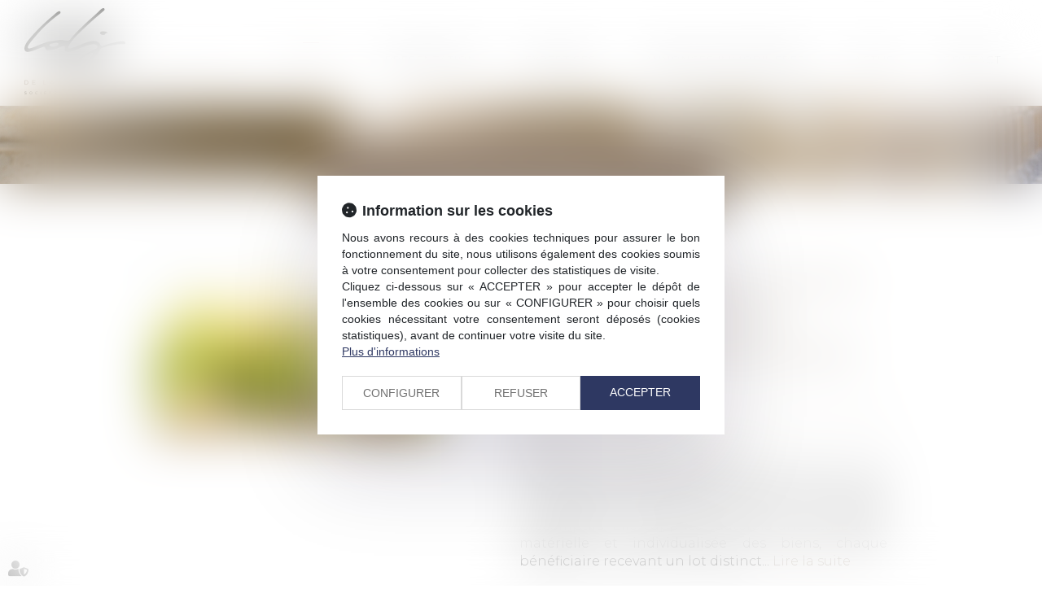

--- FILE ---
content_type: text/css
request_url: https://skins.azko.fr/de-lapoyade-deglane-jeaunaud/de-lapoyade-deglane-jeaunaud.css?v=20251126-1500_20230302-172428
body_size: 16703
content:
@import"https://fonts.googleapis.com/css?family=Montserrat:100,200,300,400,500,600,700&display=swap";@import"https://static.azko.fr/js/jquery/jquery-fancybox/jquery.fancybox.min.css";@import"https://static.azko.fr/css/font-awesome-5.5.0/css/all.min.css";body{font-size:16px;font-weight:300;color:#000;text-align:justify;font-family:"Montserrat",sans-serif}strong{font-weight:500}a,a:focus{color:#978676;text-decoration:none;opacity:1;transition:all .3s ease-in-out}a:hover{color:#000;text-decoration:none;transition:all .3s ease-in-out}ul{list-style-type:none}.Unbreakable{white-space:nowrap;display:block}section>.sectionContainer{margin:auto;max-width:1250px;width:100%;padding:0 15px;display:flex;flex-flow:row wrap;justify-content:space-between;display:-webkit-flex;-webkit-justify-content:space-between}body .mainContents.container{max-width:100%;padding:0}.container{width:100%;max-width:1250px}.filArianeContent{display:none}.filArianeLabel{float:left;color:#b1b0aa;padding:7px 2px 0 0;font-size:10px}.breadcrumb{padding:1px 15px;margin-bottom:0px;background-color:transparent;text-align:left}.breadcrumb>li a{color:#b1b0aa;font-size:10px}h1{position:relative;letter-spacing:0px;color:#978676;margin:0;padding:30px 0;line-height:30px;font-weight:300;font-size:30px}h2{font-size:28px;font-weight:300;padding-bottom:15px}h3{color:#978676;font-size:22px;font-weight:300;padding-bottom:0;margin:8px 0 5px 0}.TitreFull{width:100%;text-align:center}.Trait:before{content:" ";display:inline-block;border-bottom:7px solid #fff;height:18px;width:79px;margin-right:15px;transition:all .35s ease-in-out}.Trait:hover:before{width:99px;transition:all .35s ease-in-out}.FondBleuClair{background:rgba(151,134,118,.33)}.FondBleuFonce{background:#978676}a.BtnBorder,.lien.BtnBorder{text-align:center;color:#978676;display:inline-block;padding:7px 14px;margin-top:5px;border:1px solid #978676;position:relative;z-index:1}a.BtnBorder:hover,.lien.BtnBorder:hover a{color:#fff;opacity:1}a.BtnBorder:before,.lien.BtnBorder:before{content:"";position:absolute;top:0;left:0;right:0;bottom:0;background:#978676;transform:scaleX(0);transform-origin:0 50%;transition:.35s transform ease-out;z-index:-1}a.BtnBorder:hover:before,.lien.BtnBorder:hover:before{transform:scaleX(1);transition:.35s transform ease-out;opacity:1}.lien.BtnBorder:hover a{color:#fff}label.obligatoire:after{color:#978676;content:" * ";font-family:arial}.btnSubmit{border:1px solid #978676;border-radius:0;text-align:center;background:none;color:#978676;margin-left:4px;padding:5px 8px;width:auto;font-size:18px;text-transform:none;font-weight:300;text-shadow:none;transition:all .3s linear}.btnSubmit:hover,.btnSubmit:focus,.btnSubmit:active{color:#fff;background-color:#978676;border-color:#978676}label{font-weight:300;font-size:16px}.contactFrmInfo,.RgpdMention{font-weight:300;font-size:12px;padding-top:30px}.container.bloc404{margin:200px auto;text-align:center}.container.bloc404 .btnSubmit{margin-top:20px}.notfound .ImgHeaderActus{display:block;max-height:226px;overflow:hidden}.RS{position:fixed;right:-9px;top:102px}.RS ul.menuSocial a{border:1px solid #ccc;display:block;margin-bottom:2px;background:#fff;color:#fff;height:34px;width:124px;right:-80px;position:relative;text-transform:capitalize;transition:all .4s ease-in-out}.RS ul.menuSocial a:hover{right:1px;position:relative;transition:all .4s ease-in-out}.RS ul.menuSocial li a:before{font-family:"Font Awesome 5 Brands";font-weight:normal;display:inline-block;font-size:20px;color:#535353;content:"";text-align:center;height:30px;width:34px;padding-top:3px;-webkit-font-smoothing:antialiased}.RS ul.menuSocial li a.btn_facebook:before{content:"";transition:all .3s ease-in-out;margin-right:0px}.RS ul.menuSocial li a.btn_facebook:hover:before{color:#fff;margin-right:5px}.RS ul.menuSocial li a.btn_facebook:hover{background:#496cae;opacity:1}.RS ul.menuSocial li a.btn_twitter:before{content:"";transition:all .3s ease-in-out}.RS ul.menuSocial li a.btn_twitter:hover:before{color:#fff;margin-right:5px}.RS ul.menuSocial li a.btn_twitter:hover{background:#27b8e5;opacity:1}.RS ul.menuSocial li a.btn_linkedin:before{content:"";transition:all .3s ease-in-out}.RS ul.menuSocial li a.btn_linkedin:hover:before{color:#fff}.RS ul.menuSocial li a.btn_linkedin:hover{background:#008ec3}.RS ul.menuSocial li a.btn_instagram:before{content:"";transition:all .3s ease-in-out}.RS ul.menuSocial li a.btn_instagram:hover:before{color:#fff;margin-right:5px}.RS ul.menuSocial li a.btn_instagram:hover{background:#ed0017;background:linear-gradient(to right, #ed0017 0%, #c0009d 100%);filter:progid:DXImageTransform.Microsoft.gradient( startColorstr="#ed0017", endColorstr="#c0009d",GradientType=1 );opacity:1;transition:all .4s ease-in-out}.RS ul.menuSocial li a.btn_youtube:before{content:"";transition:all .3s ease-in-out}.RS ul.menuSocial li a.btn_youtube:hover:before{color:#e62117}.ImgHeaderActus,.TitrePage{display:none}header{position:absolute;top:0;z-index:10000;width:100%;height:130px;background:#fff}.headerCol1{display:block;width:260px}.headerCol2{width:calc(100% - 300px)}.headerContents{background:#f9f9f9;position:relative}.headerContents .container{width:100%;max-width:100%;padding:0px;position:relative}.headerContents .content_diaporama .carousel-inner>.item>img{width:100%;max-width:initial;opacity:.5}.carousel-control.left,.carousel-control.right{background-image:none}.headerContents .content_diaporama .diaporamaItemTexte{display:block;position:absolute;top:283px;width:100%}.headerContents .content_diaporama .diaporamaItemTexte .container{max-width:1250px;margin:auto;width:100%;padding:0 28px;text-align:center}.headerContents .content_diaporama .diaporamaItemTexte .container h1{font-size:32px;text-transform:uppercase;color:#6f5e4e;letter-spacing:2px;font-weight:500;text-align:center;padding-bottom:20px;text-shadow:0 0 1px rgba(0,0,0,.5)}.headerContents .content_diaporama .diaporamaItemTexte .container h2{font-size:20px;text-transform:uppercase;color:#6f5e4e;letter-spacing:6px;font-weight:400;text-align:center;margin-top:0;text-shadow:0 0 1px rgba(0,0,0,.5)}a.logo{display:block;width:100%}.logo img{max-width:100%;padding-top:10px}.TopHeader.container{margin:auto;max-width:1250px;display:flex;flex-flow:row wrap;justify-content:space-between;display:-webkit-flex;-webkit-justify-content:space-between}.TopHeader.container:before,.TopHeader.container:after{display:none}.navbar-nav{margin:0}ul.nav.navbar-nav:before,ul.nav.navbar-nav:after{display:none}.navbar-default{background-color:transparent;border-left:none;border-right:none}.navbar{margin-top:52px;border-radius:0;margin-bottom:0;min-height:25px}.navbar-collapse{padding-left:0px;padding-right:0px}.navbar-default .navbar-collapse,.navbar-default .navbar-form,.navbar-default{border:none}.navbar-default .navbar-nav>li>a{color:#000;background-color:transparent}.nav>li>a{font-size:13px;letter-spacing:1px;text-transform:uppercase;padding:0 20px}.navbar-default .navbar-nav>.active>a{background-color:transparent;color:#978676}.navbar-default .navbar-nav>.open>a,.navbar-default .navbar-nav>.open>a:hover,.navbar-default .navbar-nav>.open>a:focus{background-color:transparent;color:#978676}.nav .open>a,.nav .open>a:hover,.nav .open>a:focus{border:none}.navbar-default .navbar-nav>.active>a,.navbar-default .navbar-nav>.active>a:hover,.navbar-default .navbar-nav>.active>a:focus{background-color:transparent;color:#978676;transition:all .3s ease-in-out}.nav>li>a:after{background:transparent;content:"";display:block;width:0px;height:1px;margin:10px auto 0 auto;transition:all .3s ease-in-out}.nav>li>a:before{background:transparent;content:"";display:block;width:0px;height:1px;margin:0px auto 10px auto;transition:all .3s ease-in-out}.navbar-default .navbar-nav>li>a:hover,.navbar-default .navbar-nav>li>a:focus{color:#978676;transition:all .3s ease-in-out}.navbar-default .navbar-nav>li>a:hover:after,.navbar-default .navbar-nav>li>a:focus:after,.navbar-default .navbar-nav>li.active>a:after{background:#978676;content:"";display:block;width:20px;height:1px;margin:10px auto 0 auto;transition:all .3s ease-in-out}.navbar-default .navbar-nav>li>a:hover:before,.navbar-default .navbar-nav>li>a:focus:before,.navbar-default .navbar-nav>li.active>a:before{background:#978676;content:"";display:block;width:20px;height:1px;margin:0 auto 10px auto;transition:all .3s ease-in-out}footer.Fond{background:#171713;color:#fff}footer a{color:#fff}footer a:hover{color:#978676}footer .container{display:flex;flex-flow:row wrap;justify-content:space-between;display:-webkit-flex;-webkit-justify-content:space-between}.footer0.container{border-bottom:1px dotted #fff;align-items:flex-start;padding:30px 15px}footer .container:before,footer .container:after{display:none}footer .footertweets{width:60%}footer .FootAdresse{width:250px}footer .footertweets .TitreTweet,footer .FootAdresse .TitreAdresse{font-size:18px;text-transform:uppercase;padding:0px 0 10px 0;letter-spacing:1px;text-align:left}footer .TelAdresse{text-align:left;margin-top:10px}footer .footertweets ul{padding-left:0}footer .footertweets ul.tweets li:before{font-family:"Font Awesome 5 Brands";font-weight:normal;font-size:16px;content:"";display:inline-block;color:#fff;content:"";text-align:left;height:20px;width:22px;-webkit-font-smoothing:antialiased}.footer0 .menuSocial.socialFoot{float:none;padding-bottom:0;margin-bottom:0;text-transform:uppercase}.footer0 ul.menuSocial li{display:inline-block;margin-right:10px}.footer0 ul.menuSocial.socialFoot li a:before{border-radius:0;font-family:"Font Awesome 5 Brands";font-weight:normal;display:inline-block;background:#fff;font-size:17px;color:#333;content:"";text-align:center;height:30px;width:30px;padding-top:3px;-webkit-font-smoothing:antialiased}.footer0 ul.menuSocial.socialFoot li a:hover{opacity:1}.footer0 ul.menuSocial.socialFoot li a.btn_twitter:before{content:"";transition:all .3s ease-in-out}.footer0 ul.menuSocial.socialFoot li a.btn_facebook:before{content:"";transition:all .3s ease-in-out}.footer0 ul.menuSocial.socialFoot li a.btn_facebook:hover:before{color:#496cae;transition:all .3s ease-in-out}.footer0 ul.menuSocial.socialFoot li a.btn_twitter:before{content:"";transition:all .3s ease-in-out}.footer0 ul.menuSocial.socialFoot li a.btn_twitter:hover:before{color:#27b8e5;transition:all .3s ease-in-out}.footer0 ul.menuSocial.socialFoot li a.btn_linkedin:before{content:"";transition:all .3s ease-in-out}.footer0 ul.menuSocial.socialFoot li a.btn_linkedin:hover:before{color:#008ec3;transition:all .3s ease-in-out}.footer0 ul.menuSocial.socialFoot li a.btn_gplus:before{content:"";transition:all .3s ease-in-out}.footer0 ul.menuSocial.socialFoot li a.btn_gplus:hover:before{color:#dc493c;transition:all .3s ease-in-out}.footer0 ul.menuSocial.socialFoot li a.btn_youtube:before{content:"";transition:all .3s ease-in-out}.footer0 ul.menuSocial.socialFoot li a.btn_youtube:hover:before{color:#e62117;transition:all .3s ease-in-out}.footer0 .FootAdresse a.BtnGoogle{background:#fff;border:1px solid #fff;padding:5px 10px;display:inline-block;font-size:14px;color:#978676;letter-spacing:1px;text-transform:uppercase;margin-top:10px}.footer0 .FootAdresse a.BtnGoogle:before{font-family:"Font Awesome 5 Free";font-weight:900;font-size:20px;display:inline-block;color:#978676;content:"";text-align:left;height:22px;width:25px;-webkit-font-smoothing:antialiased;transition:all .35s ease-in-out}.footer0 .FootAdresse a.BtnGoogle:hover{background:none;color:#fff}.footer0 .FootAdresse a.BtnGoogle:hover:before{font-family:"Font Awesome 5 Free";font-weight:900;font-size:20px;display:inline-block;color:#fff;content:"";text-align:left;height:22px;width:25px;-webkit-font-smoothing:antialiased;transition:all .35s ease-in-out}.footer1 .menufooter1 ul{list-style:none;margin:0px;padding:0px}.footer1 .menufooter1 ul li{display:inline-block;margin:auto;padding:10px 10px 10px 0px}.footer1 .menufooter1 ul li a{font-size:11px;letter-spacing:1px;text-transform:uppercase}.footer1 a.signature{font-size:12px;padding-top:12px}body.Accueil section.Competences.FondBleuClair{padding:50px 0 20px;margin-top:-158px}body.Accueil section.Competences .Bloc{height:345px;width:380px;background:#fff;padding:35px;text-align:justify;margin-bottom:40px;z-index:1000;color:#000;position:relative;overflow:hidden}body.Accueil section.Competences .Bloc a{color:#000}body.Accueil section.Competences .Bloc h2 a{color:#000}body section.Competences .Bloc::after{font-family:"Font Awesome 5 Free";font-weight:900;display:block;font-size:100px;transition:all .3s linear;width:150px;color:#978676;margin:10px auto 0;text-align:center}body section.Competences .Bloc.Commerce::after{content:"";margin-top:-5px}body section.Competences .Bloc.Corpo::after{content:""}body section.Competences .Bloc.Famille::after{content:""}body section.Competences .Bloc.Immo::after{content:""}body section.Competences .Bloc.Travail::after{content:""}body section.Competences .Bloc.Mesures::after{content:""}body.Accueil section.Competences .Bloc h2{color:#978676;padding-bottom:26px;text-transform:uppercase;font-size:20px;margin:0;text-align:center;letter-spacing:1px}body.Accueil section.Competences .Bloc h2:after{content:"";display:block;background:#000;height:1px;width:30px;margin:28px auto 0 auto}body.Accueil section.Competences .Bloc a.EffetHover{position:absolute;font-size:16px;padding-top:104px;display:block;background:rgba(151,134,118,0);color:#fff;width:100%;bottom:-220px;height:238px;left:0;text-align:center;text-transform:uppercase;letter-spacing:1px;transition:all .6s cubic-bezier(0, 0, 0.2, 1)}body.Accueil section.Competences .Bloc:hover a.EffetHover{position:absolute;font-size:16px;padding-top:104px;display:block;background:rgba(151,134,118,.95);color:#fff;width:100%;bottom:0;height:238px;left:0;text-align:center;text-transform:uppercase;letter-spacing:1px;transition:all .6s cubic-bezier(0, 0, 0.2, 1)}body.Accueil section.Competences .Bloc a.EffetHover:before{display:block;content:"+";font-size:21px;line-height:30px;width:30px;height:30px;border:1px solid #fff;font-weight:200;color:#fff;top:57px;position:absolute;margin:auto;right:0;left:0}body.Accueil section.AccueilCabinet .sectionContainer{justify-content:center;-webkit-justify-content:center;padding:60px 0}body.Accueil section.AccueilCabinet h3{color:#978676;text-transform:uppercase;font-size:22px;margin:0;text-align:left;letter-spacing:1px}body.Accueil section.AccueilCabinet h4{color:#715e4c;margin-bottom:30px;font-size:18px;font-weight:300}body.Accueil section.AccueilCabinet .Gauche{width:300px}body.Accueil section.AccueilCabinet .Droite{width:600px;margin-left:86px}body.Accueil section.AccueilCabinet ul{margin-top:10px;padding-left:25px;text-align:left}body.Accueil section.AccueilCabinet ul li{position:relative;transition:all .3s ease-in-out}body.Accueil section.AccueilCabinet ul li:before{display:block;content:"";width:8px;height:8px;border:1px solid #978676;background:#978676;top:6px;left:-25px;position:absolute;transition:all .3s ease-in-out}body.Accueil section.AccueilCabinet ul li:hover:before{display:block;content:"";width:8px;height:8px;border:1px solid #978676;background:none;top:6px;left:-25px;position:absolute;transition:all .3s ease-in-out}body.Accueil section.AccueilCabinet ul li a{color:#000}body.Accueil section.AccueilCabinet ul li a:hover{color:#978676}body.Accueil section.ActusAccueil h3{color:#fff;padding-top:66px;text-transform:uppercase;font-size:24px;margin:0;text-align:center;letter-spacing:1px}body.Accueil section.ActusAccueil h3 a{color:#fff}body.Accueil section.ActusAccueil h3 a:hover{color:rgba(255,255,255,.5)}body.Accueil section.ActusAccueil h3:after{content:"";display:block;background:#fff;height:1px;width:30px;margin:28px auto 57px auto}body.Accueil section.ActusAccueil .content_actus{display:flex;flex-flow:row wrap;justify-content:space-between;display:-webkit-flex;-webkit-justify-content:space-between;max-width:1250px;width:100%;margin:auto}body.Accueil section.ActusAccueil .content_actus .texte{display:none}body.Accueil section.ActusAccueil .content_actus .article{width:568px;padding:0px 0px 45px 70px;font-size:18px;position:relative}body.Accueil .ActusAccueil .content_actus .article .actu_date{position:absolute;top:0px;left:0px}body.Accueil .ActusAccueil .content_actus .article .actu_date>*{display:none}body.Accueil .ActusAccueil .content_actus .article .actu_date>.jour{display:block;width:45px;height:45px;line-height:45px;border:1px solid #fff;text-align:center;font-size:25px;font-weight:500;color:#fff}body.Accueil .ActusAccueil .content_actus .article .actu_date>.moiscourt{display:block;width:45px;height:29px;line-height:27px;border-bottom:1px solid #fff;border-left:1px solid #fff;border-right:1px solid #fff;text-align:center;font-size:14px;color:#fff;text-transform:uppercase}body.Accueil .ActusAccueil .content_actus .article h4{padding:0px;margin:0}body.Accueil .ActusAccueil .content_actus .article h4>a{letter-spacing:1px;font-size:18px;font-weight:300;color:#fff;text-transform:uppercase;display:block;white-space:nowrap;overflow:hidden;text-overflow:ellipsis;padding:0px;margin:0;transition:all .3s ease-in-out}body.Accueil .ActusAccueil .content_actus .article h4>a:hover{color:rgba(255,255,255,.5);transition:all .3s ease-in-out}body.Accueil .ActusAccueil .content_actus .article .actu_categories{font-size:15px;color:#3a3a3a}body.Accueil .ActusAccueil .content_actus .actu_texte{padding-top:10px;color:#fff;font-size:15px}body.Accueil .ActusAccueil .content_actus .article .actu_readmore a{font-size:15px;color:#3a3a3a}body.Accueil .ActusAccueil .content_actus .actu_readmore{display:inline-block}body.Accueil .ActusAccueil .content_actus .readAllActus{display:none}body.Presentation footer{margin-top:50px}body.Presentation .pagedefaut .container.filAriane{display:none}body.Presentation .container.sousMenu{display:none}body.Presentation section.Titre{margin-top:-71px;z-index:1000;position:relative}body.Presentation section.Titre .sectionContainer{justify-content:center;-webkit-justify-content:center}body.Presentation section.Titre h2{font-size:24px;text-transform:uppercase;color:#fff;background:#978676;letter-spacing:7px;padding:30px;font-weight:300;text-align:center}body.Presentation section.Equipe .sectionContainer{justify-content:center;-webkit-justify-content:center;padding:21px 0 85px}body.Presentation section.Equipe .Bloc{width:380px;text-align:center;color:#000;position:relative}body.Presentation section.Equipe .Bloc .ficheavocat{width:100%;max-width:380px;height:380px}body.Presentation section.Equipe .ficheHeader a.moreinfo{display:block;padding-top:130px;position:relative;height:100%;padding-bottom:100px}body.Presentation section.Equipe .ficheHeader a.moreinfo h3,body.Presentation section.Equipe .ficheHeader a.moreinfo h4{color:#fff;text-transform:uppercase;font-weight:300;font-size:24px;padding-top:0px}body.Presentation section.Equipe .ficheHeader a.moreinfo:after{display:block;content:"+";font-size:21px;line-height:30px;width:30px;height:30px;border:1px solid #fff;font-weight:200;color:#fff;position:absolute;margin:auto;top:212px;right:0;left:0}body.Presentation section.Equipe .ficheFooter{display:none}body.Presentation section.Equipe .Bloc a.lienimage img{border:none;text-decoration:none;outline:none;width:100%;transition:.35s transform ease-out}body.Presentation section.Equipe .Bloc:hover a.lienimage img{opacity:.5;transform:scale(1.1);transition:.6s transform ease-out}body.Presentation section.Titre.Marge{margin-top:0px;z-index:1000;position:relative}body.Presentation section.Titre.Marge h2{color:#978676;border:1px solid #978676;background:none}body.AvocatsDetail .headerContents .content_diaporama .diaporamaItemTexte{top:190px}body.AvocatsDetail section.ParcoursAvocat{margin-top:-260px;z-index:1000;position:relative}body.AvocatsDetail section.ParcoursAvocat .sectionContainer{background:#fff;padding:56px}body.AvocatsDetail section.ParcoursAvocat .BlocGauche{width:380px}body.AvocatsDetail section.ParcoursAvocat .BlocDroite{width:680px}body.AvocatsDetail section.ParcoursAvocat .BlocDroite h3{font-size:24px;color:#978676;letter-spacing:3px;text-transform:uppercase;font-weight:300;padding:0 0 20px;margin-top:0}body.AvocatsDetail section.ParcoursAvocat .BlocDroite ul{padding-bottom:20px;padding-left:28px}body.AvocatsDetail section.ParcoursAvocat .BlocDroite ul li{position:relative}body.AvocatsDetail section.ParcoursAvocat .BlocDroite ul li a{color:#000}body.AvocatsDetail section.ParcoursAvocat .BlocDroite ul li a:hover{color:#978676}body.AvocatsDetail section.ParcoursAvocat .BlocDroite ul li:before{display:block;content:"";width:8px;height:8px;border:1px solid #978676;background:#978676;top:6px;left:-25px;position:absolute;transition:all .3s ease-in-out}body.AvocatsDetail section.ParcoursAvocat .BlocDroite ul li:hover:before{display:block;content:"";width:8px;height:8px;border:1px solid #978676;background:none;top:6px;left:-25px;position:absolute;transition:all .3s ease-in-out}body.AvocatsDetail section.FondBleuClair{padding-bottom:40px}body.AvocatsDetail h4{font-size:24px;font-weight:200;text-transform:uppercase;margin:0;letter-spacing:3px;padding:54px 0 37px 0;color:#475e6b}body.AvocatsDetail .content_frmcontact .form-horizontal .fieldset{width:40%;margin:auto}body.AvocatsDetail .content_frmcontact .col-md-8{width:100%}body.AvocatsDetail .content_frmcontact label.col-md-4{display:none}body.AvocatsDetail .btnSubmit{border:1px solid #475e6b;border-radius:0;text-align:center;background:none;color:#475e6b;margin-left:4px;padding:5px 8px;width:auto;font-size:18px;text-transform:none;font-weight:200;text-shadow:none;transition:all .3s linear}body.AvocatsDetail .btnSubmit:before{font-family:"Font Awesome 5 Free";font-weight:900;font-size:17px;display:inline-block;color:#475e6b;content:"";text-align:left;width:27px;transition:all .3s linear;-webkit-font-smoothing:antialiased}body.AvocatsDetail .champ_btnenvoi .btnSubmit:hover{border:1px solid #475e6b;background:#475e6b;color:#fff;transition:all .3s linear}body.AvocatsDetail .champ_btnenvoi .btnSubmit:hover:before{font-family:"Font Awesome 5 Free";font-weight:900;font-size:17px;display:inline-block;color:#fff;content:"";text-align:left;width:27px;transition:all .3s linear;-webkit-font-smoothing:antialiased}body.Domaines .container.sousMenu,body.Domaines .container.filAriane{display:none}body.Domaines section.BlocCarrefour{margin-top:-107px;z-index:1000;background:rgba(151,134,118,.47)}body.Domaines section.BlocCarrefour .sectionContainer{justify-content:center;-webkit-justify-content:center}body.Domaines section.BlocCarrefour .Bloc{margin-bottom:50px;margin:0 13px 50px;width:380px;height:345px;background:#fff;padding:35px;text-align:justify;color:#000;position:relative;overflow:hidden;border:1px solid rgba(151,134,118,.16);transition:all .6s cubic-bezier(0, 0, 0.2, 1);z-index:1}body.Domaines section.BlocCarrefour .Bloc:hover{border:1px solid rgba(151,134,118,.89);transition:all .6s cubic-bezier(0, 0, 0.2, 1)}body.Domaines section.BlocCarrefour .Bloc h2{color:#978676;padding-bottom:26px;text-transform:uppercase;font-size:20px;margin:0;text-align:center;letter-spacing:1px}body.Domaines section.BlocCarrefour .Bloc h2 a{color:#978676}body.Domaines section.BlocCarrefour .Bloc h2:after{content:"";display:block;background:#978676;height:1px;width:30px;margin:28px auto 0 auto}body.Domaines section.BlocCarrefour .Bloc a.EffetHover{position:absolute;font-size:16px;padding-top:104px;display:block;background:rgba(151,134,118,0);color:#fff;width:100%;bottom:-220px;height:238px;left:0;text-align:center;text-transform:uppercase;letter-spacing:1px;transition:all .6s cubic-bezier(0, 0, 0.2, 1)}body.Domaines section.BlocCarrefour .Bloc a.EffetHover:before{display:block;content:"+";font-size:21px;line-height:30px;width:30px;height:30px;border:1px solid #fff;font-weight:200;color:#fff;top:57px;position:absolute;margin:auto;right:0;left:0}body.Domaines section.BlocCarrefour .Bloc:hover a.EffetHover{position:absolute;font-size:16px;padding-top:104px;display:block;background:rgba(151,134,118,.89);color:#fff;width:100%;bottom:0;height:238px;left:0;text-align:center;text-transform:uppercase;letter-spacing:1px;transition:all .6s cubic-bezier(0, 0, 0.2, 1)}body.DomainesDetail .headerContents{max-height:450px;overflow:hidden}body.DomainesDetail .container.filAriane{display:none}body.DomainesDetail section.Titre{margin:-69px auto}body.DomainesDetail section.Titre .sectionContainer{justify-content:center;-webkit-justify-content:center}body.DomainesDetail section.Titre h1{text-transform:uppercase;line-height:40px;background:#978676;min-width:450px;padding:20px 40px;letter-spacing:2px;color:#fff;font-size:24px;font-weight:300;margin:auto;text-align:center}body.DomainesDetail section.Titre .content{z-index:1}body.DomainesDetail section.Intro{background:rgba(151,134,118,.23);padding-top:104px}body.DomainesDetail section.Intro .sectionContainer .content{text-align:justify;margin:0px auto 42px;color:#978676;width:900px;letter-spacing:1px}body.DomainesDetail section.ContenuDomaine{margin-top:41px}body.DomainesDetail section.ContenuDomaine .sectionContainer{max-width:900px;width:100%;letter-spacing:1px}body.DomainesDetail section.ContenuDomaine ul{padding:15px 0px 15px 50px;text-align:left}body.DomainesDetail section.ContenuDomaine ul li{position:relative}body.DomainesDetail section.ContenuDomaine ul li:before{display:block;content:"";width:8px;height:8px;border:1px solid #978676;background:#978676;top:6px;left:-25px;position:absolute;transition:all .3s ease-in-out}body.DomainesDetail section.Boutons .sectionContainer{justify-content:center;-webkit-justify-content:center;padding-bottom:40px}body.DomainesDetail section.Boutons .content_lien{margin:30px 55px 0 55px}body.ModuleImmo section.Immo{padding-top:60px}body.ModuleImmo .headerContents{max-height:450px;overflow:hidden}body.ModuleImmo .headerContents .content_diaporama .diaporamaItemTexte{top:254px}body.ModuleImmo .container.filAriane{display:none}body.allannonces .pagedefaut{padding-top:150px}body.allannonces .pageContents.container.annonceDetails,body.allannonces.ModuleImmo .pageContents.container{max-width:1250px;margin:auto;padding:0;width:100%}body.allannonces .pageContents .annonceContent,body.allannonces.ModuleImmo .pageContents .annonceContent{width:100%;max-width:1250px;margin:auto}body.allannonces ul.listeAnnonces li{flex:1 300px}body.ModuleImmo section.Immo .sectionContainer .content.content_annonces{width:100%;padding:0}body.ModuleImmo .container.filAriane{display:none}body.ModuleImmo h1{margin-bottom:0}body.ModuleImmo section.Immo .sectionContainer .content.content_annonces{width:100%;padding:0}body.ModuleImmo section.Immo .mdr_annonces{background:rgba(151,134,118,.22);padding:20px 0 0px 0}body.ModuleImmo section.Immo .frmMdrAnnonce{max-width:1250px;margin:auto;padding:20px 0 10px 0;margin-bottom:40px}body.ModuleImmo .btnSubmit,body.annonce .btnSubmit{padding:8px 20px 8px 40px;background-color:#000;border:1px solid #000;color:#fff;position:relative}body.ModuleImmo .btnSubmit:hover,body.annonce .btnSubmit:hover{background:none;color:#000}body.ModuleImmo .btnSubmit:before,body.annonce .btnSubmit:before{display:none}body.ModuleImmo section.Immo .frmMdrAnnonce .btnSubmit:after{font-family:"Font Awesome 5 Free";font-weight:900;font-size:16px;display:inline-block;color:#fff;content:"";position:absolute;text-align:left;width:22px;transition:all .3s linear;-webkit-font-smoothing:antialiased;left:10px;top:7px}body.ModuleImmo section.Immo .frmMdrAnnonce .btnSubmit:hover:after{color:#978676}body section.Immo .liste_annonces{max-width:1250px;margin:auto;padding:20px 0 10px 0}body ul.listeAnnonces li{margin-top:0;padding-bottom:50px;border:1px solid rgba(13,109,134,.22)}body ul.listeAnnonces li:before{display:none}body ul.listeAnnonces li h4{text-align:left;margin-top:0;padding:10px 10px 0px 10px;margin-bottom:0;background:#978676}body ul.listeAnnonces li h4 a{font-size:16px;font-weight:500;color:#fff}body ul.listeAnnonces li h4 a:hover{color:#fff}body ul.listeAnnonces li .annoncePrix{font-weight:600;background:#978676;color:#fff;padding-bottom:5px;font-size:16px}body ul.listeAnnonces li .annoncePrix .montant .entier{font-size:20px;font-weight:500}body ul.listeAnnonces .annonceDesc{padding:10px 10px 20px 10px;font-size:15px}body ul.listeAnnonces li .annonceRef{color:#000;font-size:12px;font-style:italic;bottom:8px}body ul.listeAnnonces li a.annonceLireSuite{font-weight:500;color:#fff;background:#978676;border:1px solid #978676;padding:5px 10px;bottom:9px;right:10px}body ul.listeAnnonces li a.annonceLireSuite:hover{background:none;color:#978676}body ul.listeAnnonces li a.annonceLireSuite::before{font-family:"Font Awesome 5 Free";font-weight:900;font-size:18px;display:inline-block;color:#fff;content:"+";line-height:17px;text-align:left;width:22px;transition:all .3s linear;-webkit-font-smoothing:antialiased}body ul.listeAnnonces li a.annonceLireSuite:hover::before{color:#978676}.liste_annonces_multipage{font-size:12px;padding:10px 0 0 0}.liste_annonces_multipage .btnpage.active{background:rgba(151,134,118,.13);width:25px}.liste_annonces_multipage .btnpage{display:inline-block;height:25px;line-height:25px;margin:10px 2px;padding:0px 7px}body a.allAnnonces{float:right;border:1px solid #978676;background:#978676;padding:8px 17px 6px 17px;font-size:14px;color:#fff;text-transform:uppercase;text-shadow:none;transition:all .3s linear}body a.allAnnonces:before{font-family:"Font Awesome 5 Free";font-weight:900;font-size:16px;display:inline-block;color:#fff;content:"";text-align:left;width:27px;transition:all .3s linear;-webkit-font-smoothing:antialiased}body a.allAnnonces:hover{border:1px solid #978676;background:none;color:#978676;transition:all .3s linear}body a.allAnnonces:hover:before{color:#978676}body.ModuleImmo footer,body.annonce footer{margin-top:50px}body.annonce .pagedefaut{padding-top:180px}body.annonce .FondTop{border-bottom:1px solid rgba(4,107,134,.2)}body.annonce .container.filAriane{display:none}body.annonce .annonceBloc.annonceDpeGes *{font-size:13px;font-weight:400}body.annonce h1{font-size:22px;color:#978676;background:none;text-align:left;text-transform:uppercase;padding:0 0 20px 0;font-weight:500;margin-bottom:10px}body.annonce .annonceDetails .btnSubmit.annonceBtnRecherche{background:#978676;border:1px solid #978676;position:relative;z-index:100}body.annonce .annonceDetails .btnSubmit.annonceBtnRecherche:after{font-family:"Font Awesome 5 Free";font-weight:900;font-size:16px;display:inline-block;color:#fff;content:"";position:absolute;text-align:left;width:22px;transition:all .3s linear;-webkit-font-smoothing:antialiased;left:10px}body.annonce .annonceDetails .btnSubmit.annonceBtnRecherche:hover{background:none}body.annonce .annonceDetails .btnSubmit.annonceBtnRecherche:hover:after{color:#978676}body.annonce .annonceDetails .annonceBloc.annonceInfos>*{font-size:16px}body.annonce .annonceDetails .annonceBloc.annonceInfos span.montant .entier,body.annonce .annonceDetails .annonceBloc.annonceInfos span.montant .devise,body.annonce .annonceDetails .annonceBloc.annonceInfos .prix span.libelle{font-size:22px;font-weight:500;color:#fff}.annonceDetails .annonceBloc.annonceInfos>*>.libelle{width:auto;min-width:114px}.annonceDetails .annonceBloc.annonceInfos .pieces .libelle,.annonceDetails .annonceBloc.annonceInfos .prixmention .libelle{width:0;min-width:0}.annonceDetails .annonceBloc.annonceInfos .pieces .valeur{width:initial}.annonceDetails .annonceBloc.annonceInfos .prix .libelle{width:auto;min-width:auto;color:#000}.annonceDetails .annonceBloc.annonceInfos .prixmention{width:100%}.annonceDetails .annonceBloc.annonceInfos .prixmention .valeur{width:100%;font-style:italic;font-size:12px;padding-bottom:17px}.annonceDetails .annonceBloc.annonceInfos .prix{background:#978676;border-bottom:1px solid rgba(55,120,130,.28);padding-top:14px;margin-bottom:20px;text-align:center}body.annonce .annonceDetails .annonceBloc.annonceInfos .ref{text-transform:none;font-size:12px;font-weight:300}body.annonce .annonceDetails .annonceBloc.annonceInfos .cpville span.libelle{text-transform:none}body.annonce .annonceBloc .annonceCarte{margin-top:20px}body.annonce .annonceBloc .annonceCarte iframe{height:100%;width:100%}body.annonce .annonceDetails .annonceBloc.annoncePhotos{flex:1 500px;-webkit-flex:1 500px}body.annonce .annonceDetails .annonceBloc.annonceInfos{flex:1 350px;margin-left:30px;border:1px solid rgba(13,109,134,.22);display:flex;flex-flow:row wrap;justify-content:flex-start;-webkit-flex:1 350px;display:-webkit-flex;-webkit-justify-content:flex-start}body.annonce .annonceDetails .annonceBloc.annonceInfos .prix{order:-1;width:100%;padding-left:10px}body.annonce .annonceDetails .annonceBloc.annonceInfos .typebien{padding-left:10px}body.annonce .annonceDetails .annonceBloc.annonceInfos .terrain{padding-left:10px}body.annonce .annonceDetails .annonceBloc.annonceInfos .surface,body.annonce .annonceDetails .annonceBloc.annonceInfos .cpville,body.annonce .annonceDetails .annonceBloc.annonceInfos .ref,body.annonce .annonceDetails .annonceBloc.annonceInfos .situationbien{padding-left:10px;width:100%}body.annonce .annonceDetails .annonceBloc.annonceInfos .annonceCarte{width:100%}body.annonce .annonceDetails .annonceDesc h3,body.annonce .annonceDetails .annoncePiecesJointes h3,body.annonce .annonceDetails .annonceCaracteristiques h3,body.annonce .annonceDetails .annonceCommodites h3,body.annonce .annonceDetails .annonceFrais h3,body.annonce .annonceDetails .annonceBloc.annonceDpeGes h3{font-size:18px;text-transform:uppercase;text-align:left;padding:0 0 20px 0;font-weight:500}body.annonce .annonceDetails .annonceCaracteristiques h3,body.annonce .annonceDetails .annonceCommodites h3,body.annonce .annonceDetails .annonceFrais h3{padding-top:30px}body.annonce .annonceDetails .annonceDesc ul{list-style-type:inherit;padding-left:20px}body.annonce .annonceDetails .annonceBloc.annonceContact .form-horizontal{margin-top:30px;width:75%;margin:auto}body.annonce .annonceDetails .annonceContact h3{text-align:center;text-transform:uppercase;padding-bottom:18px;margin-top:20px;color:#978676;font-weight:500;padding-top:51px;font-size:24px;border-top:1px solid #978676}body.annonce .annonceDetails .annonceContact label{font-weight:400;text-align:left}body.annonce .annonceDetails .annonceContact .btnSubmit{padding:8px 20px 8px 40px}body.annonce .annonceDetails .annonceContact .btnSubmit:hover{background-color:transparent;color:#978676;border:1px solid #978676}body.annonce .annonceDetails .annonceContact .btnSubmit:after{font-family:"Font Awesome 5 Free";font-weight:900;display:block;font-size:17px;width:32px;position:absolute;padding-right:10px;content:"";left:8px;top:8px}.annonceGes{border-left:1px solid #ece2e2;padding-left:20px}.annonceDetails .annonceBloc.annonceDesc{margin-bottom:30px}body.annonce .annonceBloc a.retour{background:#978676;border:1px solid #978676;padding:8px 17px 6px 17px;font-size:14px;display:inline-block;color:#fff;text-transform:uppercase;transition:all .3s linear;margin-top:20px;float:right}body.annonce .annonceBloc a.retour:before{font:normal normal normal 14px/1 FontAwesome;display:inline-block;font-size:18px;width:25px;text-align:left;content:""}body.annonce .annonceBloc a.retour:after{content:" aux annonces"}body.annonce .annonceBloc a.retour:hover{border:1px solid #978676;background:none;color:#978676;transition:all .3s linear}body.annonce .annonceDetails .annonceBloc.annonceInfosEncheres>.col2,body.annonce .annonceDetails .annonceBloc.annonceInfosEncheres>.col3{margin-top:30px;background:#eee;border:1px solid #ccc;padding:10px 30px 20px 30px}body.annonce .annonceDetails .annonceBloc.annonceInfosEncheres>.col2{margin-right:80px}body.annonce .annonceDetails .annonceBloc.annonceInfosEncheres>.col2 h4,body.annonce .annonceDetails .annonceBloc.annonceInfosEncheres>.col3 h4{font-weight:400;text-transform:uppercase}body.annonce .annonceDetails .annonceBloc.annonceInfosEncheres>.col2 div,body.annonce .annonceDetails .annonceBloc.annonceInfosEncheres>.col3 div{font-weight:400}body.annonce .annoncePiecesJointes{margin-top:0px}body.annonce .annonceDetails .annoncePiecesJointes ul{padding-left:0px}body.annonce .annoncePiecesJointes ul li{list-style:none}body.annonce .annoncePiecesJointes ul li a{color:#199196;transition:all .3s linear}body.annonce .annoncePiecesJointes ul li:before{font:normal normal normal 14px/1 FontAwesome;display:inline-block;font-size:18px;width:25px;content:"";color:#199196;transition:all .3s linear}body.annonce .annoncePiecesJointes ul li a:hover{color:#000;transition:all .3s linear}body.annonce .annoncePiecesJointes ul li:hover:before{font:normal normal normal 14px/1 FontAwesome;display:inline-block;font-size:18px;width:25px;content:"";color:#000;transition:all .3s linear}.annonceDetails .annonceBloc{width:100%;display:inline-block}.annonceDetails .annonceBloc.annonceDpeGes{display:flex;flex-flow:row wrap;justify-content:space-between;display:-webkit-flex;-webkit-justify-content:space-between}.annonceDetails .annonceBloc.annonceInfosEncheres h3{padding:initial;color:#978676;text-transform:uppercase}.annonceDetails .annonceBloc.annonceCaracteristiques>table th,.annonceDetails .annonceBloc.annonceFrais>table th,.annonceDetails .annonceBloc.annonceCommodites>table th{background:none;padding:5px 5px;font-weight:400;width:50%;border:1px solid #cfdfe5}.annonceDetails .annonceBloc.annonceCaracteristiques>table td,.annonceDetails .annonceBloc.annonceFrais>table td,.annonceDetails .annonceBloc.annonceCommodites>table td{border:1px solid #cfdfe5;background:none}.annonceDetails .annonceBloc.annonceCaracteristiques>table,.annonceDetails .annonceBloc.annonceCommodites>table{width:100%}.carousel-control.left,.carousel-control.right{background-image:linear-gradient(to right, rgba(0, 0, 0, 0) 0, rgba(0, 0, 0, 0.0001) 100%)}body.annonce .carousel-indicators li{background:#fff}#annoncePhotoSlider .carousel-inner>.item{background:#fff}#annoncePhotoSlider .item .itemContent a{flex:1 1 100%;-webkit-flex:1 1 100%}#annoncePhotoSlider .carousel-indicators{background:#fff;border-bottom:1px solid #ece2e2}body.annonce .annonceBloc.annonceShare .page_share{margin-top:0px}.annonceDetails .annonceBloc.annonceContact{margin-top:30px}body.actu_article .headerContents{max-height:226px;overflow:hidden}body.actu_article .container.filAriane{display:none}body.actu_article .pageactus_intro h1{font-size:24px;text-transform:uppercase;color:#fff;background:#978676;letter-spacing:7px;padding:30px;width:500px;margin:-51px auto 55px;font-weight:300;text-align:center}.articles_historique ul{display:flex;flex-flow:row wrap;justify-content:space-between;display:-webkit-flex;-webkit-justify-content:space-between;padding-left:0}.articles_historique h4{display:none}.articles_historique ul li{border:1px solid rgba(99,138,154,.14);max-width:700px;width:100%;padding:30px;margin:20px auto}.articles_historique ul li:nth-child(even){background:rgba(151,134,118,.15);border:1px solid rgba(99,138,154,.03)}.articles_historique ul li a{font-size:18px;text-transform:uppercase;letter-spacing:1px}.articles_historique ul li .actu_categories,.articles_historique ul li .actu_shortdesc{display:block;width:100%}.articles_historique ul li .actu_categories{color:#715e4c}.articles_historique ul li .actu_readmore{display:block}.articles_historique ul li .actu_readmore a{background:#978676;border:1px solid #978676;color:#fff;padding:5px 10px;margin:13px 0 0 0;display:inline-block;text-transform:none;font-size:16px}.articles_historique ul li .actu_readmore a:hover{border:1px solid #978676;background:none;color:#978676}.articles_historique_multipage{font-size:12px;padding:10px 0 30px 0}.articles_historique_multipage .btnpage.active{background:#f0edeb}.articles_historique_multipage .btnpage:hover,.articles_historique_multipage .btnpage:focus{background:#e9eef0}.actu_article .ImgHeaderActus,.actu_article .TitrePage .allarticles .ImgHeaderActus,.allarticles .TitrePage{display:block;max-height:226px;overflow:hidden}.actu_article .ImgHeaderActus img,.allarticles .ImgHeaderActus img{max-width:initial;width:100%}.actu_article .ImgHeaderActus .content_image,.allarticles .ImgHeaderActus .content_image{display:block;position:absolute;top:170px;width:100%;text-align:center}.actu_article .ImgHeaderActus .content_image .richtext,.allarticles .ImgHeaderActus .content_image .richtext{font-size:24px;text-transform:uppercase;color:#fff;background:#978676;letter-spacing:7px;padding:30px;width:500px;margin:auto;font-weight:300;text-align:center}.actu_article .mainPageArticle,.allarticles .mainPageArticle{padding-top:105px;max-width:900px;margin:auto}.actu_article .mainPageArticle h1,.allarticles .mainPageArticle h1{padding-top:0;text-align:left}.actu_article .mainPageArticle .article_container .actu_bloc1,.allarticles .mainPageArticle .article_container .actu_bloc1{float:left;width:350px;max-width:100%;padding-right:0px}.actu_article .mainPageArticle .article_container .actu_bloc1 img,.allarticles .mainPageArticle .article_container .actu_bloc1 img{width:100%;border:1px solid #b5cad8}.actu_article .mainPageArticle .article_container .actu_bloc1+.actu_bloc2,.allarticles .mainPageArticle .article_container .actu_bloc1+.actu_bloc2{width:calc(100% - 350px);padding-left:98px}.actu_share,.page_share{clear:both;float:none;padding-top:35px;padding-bottom:85px;display:flex;flex-flow:row wrap;justify-content:flex-start;display:-webkit-flex;-webkit-justify-content:flex-start}.actu_share #___plusone_0{display:none !important}.actu_share #___plus_0{background:none !important;border:1px solid #e8e8e8 !important;width:40px !important;height:40px !important;order:1;font-size:15px !important;margin-right:5px !important}.actu_share #___plus_0 iframe{display:none !important}.actu_share #___plus_0:before{font-family:"Font Awesome 5 Brands";font-weight:normal;display:inline-block;font-size:19px !important;content:"";color:#ccc;height:24px;text-align:center;padding-top:8px;width:100%;transition:all .3s linear}.actu_share #___plus_0:hover:before{font-size:1px !important;opacity:0;transition:all .3s linear}.actu_share #___plus_0:hover{background:#db4437 !important;border:1px solid #db4437 !important}.actu_share #___plus_0:after{display:block;opacity:0;content:"Partager";color:#fff;height:24px;text-align:center;width:100%;margin-top:0px;font-family:helvetica,arial,sans-serif;transition:all .3s linear;font-size:9px !important}.actu_share #___plus_0:hover:after{opacity:1;margin-top:-17px}.shareFbFrame{display:none}.actu_share a.shareFb,.page_share a.shareFb{display:inline-block;width:50px;height:50px}.actu_share a.shareFb,.page_share a.shareTw,.page_share a.shareFb,.page_share a.shareTw{background:none !important;border:1px solid #e8e8e8 !important;width:40px !important;height:40px !important;order:2;font-size:15px !important;margin-right:5px !important}.actu_share a.shareFb:before,.page_share a.shareTw:before,.page_share a.shareFb:before,.page_share a.shareTw:before{font-family:"Font Awesome 5 Brands";font-weight:normal;display:inline-block;font-size:20px !important;content:"";color:#ccc;height:24px;text-align:center;padding-top:5px;width:100%;transition:all .3s linear}.actu_share a.shareFb:hover,.page_share a.shareFb:hover{background:#3b5998 !important;border:1px solid #3b5998}.actu_share a.shareFb:hover:before,.page_share a.shareTw:hover:before,.page_share a.shareFb:hover:before,.page_share a.shareTw:hover:before{font-size:1px !important;opacity:0;transition:all .3s linear}.actu_share a.shareFb:after,.page_share a.shareTw:after,.page_share a.shareFb:after,.page_share a.shareTw:after{display:block;opacity:0;content:"Partager";color:#fff;height:24px;text-align:center;width:100%;margin-top:-21px !important;font-family:helvetica,arial,sans-serif;transition:all .3s linear;font-size:9px !important}.actu_share a.shareFb:hover:after,.page_share a.shareTw:hover:after,.page_share a.shareFb:hover:after,.page_share a.shareTw:hover:after{opacity:1;margin-top:-20px}.actu_share a.shareTw,.page_share a.shareTw{background:none !important;border:1px solid #e8e8e8 !important;width:40px !important;height:40px !important;order:3;font-size:15px !important;margin-right:5px !important;overflow:hidden}.actu_share a.shareTw:before,.page_share a.shareTw:before{font-family:"Font Awesome 5 Brands";font-weight:normal;display:inline-block;font-size:20px !important;content:"";color:#ccc;height:24px;text-align:center;padding-top:8px;width:100%;transition:all .3s linear}.actu_share a.shareTw:hover,.page_share a.shareTw:hover{background:#1da1f2 !important;border:1px solid #1da1f2}.actu_share a.shareTw:hover:before,.page_share a.shareTw:hover:before{font-size:1px !important;opacity:0;transition:all .3s linear}.actu_share a.shareTw:after,.page_share a.shareTw:after{display:block;opacity:0;content:"Partager";color:#fff;height:24px;text-align:center;width:100%;margin-top:0px;font-family:helvetica,arial,sans-serif;transition:all .3s linear;font-size:9px !important}.actu_share a.shareTw:hover:after,.page_share a.shareTw:hover:after{opacity:1;margin-top:-20px}.actu_share a.shareLi,.page_share a.shareLi{background:none !important;border:1px solid #e8e8e8 !important;width:40px !important;height:40px !important;order:4;font-size:15px !important;margin-right:5px !important;overflow:hidden}.actu_share a.shareLi:before,.page_share a.shareLi:before{font-family:"Font Awesome 5 Brands";font-weight:normal;display:inline-block;font-size:20px !important;content:"";color:#ccc;height:24px;text-align:center;padding-top:8px;width:100%;transition:all .3s linear}.actu_share a.shareLi:hover,.page_share a.shareLi:hover{background:#1582bb !important;border:1px solid #1582bb}.actu_share a.shareLi:hover:before,.page_share a.shareLi:hover:before{font-size:1px !important;opacity:0;transition:all .3s linear}.actu_share a.shareLi:after,.page_share a.shareLi:after{display:block;opacity:0;content:"Partager";color:#fff;height:24px;text-align:center;width:100%;margin-top:10px;font-family:helvetica,arial,sans-serif;transition:all .3s linear;font-size:9px !important}.actu_share a.shareLi:hover:after,.page_share a.shareLi:hover:after{opacity:1;margin-top:-20px}body.Contact .mainPage{margin:auto;max-width:1250px;width:100%;padding:0 15px;display:flex;flex-flow:row wrap;justify-content:space-between;display:-webkit-flex;-webkit-justify-content:space-between}body.Contact section{max-width:45%}body.Contact .container.filAriane{display:none}body.Contact .headerContents{max-height:450px;overflow:hidden}body.Contact .headerContents .content_diaporama .diaporamaItemTexte{top:170px}body.Contact .sectionContainer{justify-content:space-between;padding-bottom:20px;position:relative;max-width:1000px;width:100%;padding-top:60px}body.Contact section .sectionContainer .Bloc{background:#978676;padding:40px 76px;max-height:278px;max-width:395px;width:100%;margin-bottom:280px}body.Contact section .sectionContainer .Bloc .texte{text-align:center;color:#fff}body.Contact section .sectionContainer .Bloc h3{padding:17px 5px;border:1px solid #fff;color:#fff;font-size:20px;font-weight:200;margin:0 0 30px 0;letter-spacing:1px;text-align:center;text-transform:uppercase}body.Contact .content_adresse{width:100%;left:15px;max-width:395px}body.Contact .content_adresse .adresse{padding:0;margin-top:-265px}body.Contact .content_adresse iframe{width:100%}body.Contact .content_adresse .pull-right{float:none !important}body.Contact .infoPrat{position:absolute;text-align:center;bottom:10px;width:100%;max-width:395px;padding:30px;border-left:1px solid #dfdfdf;border-right:1px solid #dfdfdf;border-bottom:1px solid #dfdfdf;left:15px}body.Contact .infoPrat h4{padding-bottom:11px;padding-top:20px;color:#978676;font-weight:200;letter-spacing:1px;text-transform:uppercase;text-align:center}body.Contact .content.content_frmcontact{max-width:438px;width:100%}body.Contact .content.content_frmcontact h3{letter-spacing:2px}.form-horizontal .control-label{text-align:left;text-transform:uppercase;padding:0;color:#000;max-width:219px;width:100%}.form-group.RgpdConsent label.RgpdConsentLabel{font-weight:300}.form-horizontal .form-group .col-md-8{padding:0;width:100%}label{font-size:14px;font-weight:300}label.obligatoire:after{color:#978676;content:" * ";font-family:arial}.contactFrmInfo{font-size:10px}.form-control{border-radius:0;box-shadow:none}.form-control::-moz-placeholder{opacity:.5 !important}.form-control::-webkit-input-placeholder{opacity:.5 !important}.form-control:-ms-input-placeholder{opacity:.5 !important}.form-horizontal .form-group{margin:0;margin-bottom:16px}body.Contact .btnSubmit{border:1px solid #978676;border-radius:0;text-align:center;background:#978676;color:#fff;margin-left:4px;padding:5px 8px;width:auto;font-size:18px;text-transform:none;font-weight:200;text-shadow:none;transition:all .3s linear}body.Contact .btnSubmit:before{font-family:"Font Awesome 5 Free";font-weight:900;font-size:17px;display:inline-block;color:#fff;content:"";text-align:left;width:27px;transition:all .3s linear;-webkit-font-smoothing:antialiased}body.Contact .champ_btnenvoi .btnSubmit:hover{border:1px solid #978676;background:none;color:#978676;transition:all .3s linear}body.Contact .champ_btnenvoi .btnSubmit:hover:before{font-family:"Font Awesome 5 Free";font-weight:900;font-size:17px;display:inline-block;color:#978676;content:"";text-align:left;width:27px;transition:all .3s linear;-webkit-font-smoothing:antialiased}body.Contact footer{margin-top:50px}body.Honoraires .headerContents{max-height:450px;overflow:hidden}body.Honoraires .headerContents .content_diaporama .diaporamaItemTexte{top:254px}body.Honoraires .container.filAriane{display:none}body.Honoraires section.Intro{margin-top:-71px;position:relative}body.Honoraires section.Intro .sectionContainer,body.Honoraires section.Titre .sectionContainer{justify-content:center;-webkit-justify-content:center;max-width:900px}body.Honoraires section.Intro .texte{text-transform:uppercase;color:#fff;background:#978676;letter-spacing:1px;padding:30px;font-weight:300;text-align:center}body.Honoraires section h2{color:#978676;text-transform:uppercase;text-align:center;font-size:22px;text-transform:uppercase;padding-bottom:0;padding-top:30px}body.Honoraires section.Contenu .sectionContainer{justify-content:center;-webkit-justify-content:center;padding-top:30px}body.Honoraires section.Contenu .ui-accordion .ui-accordion-icons{padding-left:0;width:520px;margin:auto}body.Honoraires section.Contenu .ui-corner-all,.ui-corner-bottom,.ui-corner-right,.ui-corner-br{border-bottom-right-radius:0;border-bottom-left-radius:0;border-top-right-radius:0;border-top-left-radius:0}body.Honoraires section.Contenu .ui-state-default{border:none;background:none}body.Honoraires section.Contenu h3{color:#000;text-transform:uppercase;font-size:18px;font-weight:300;text-align:center;padding:30px 0}body.Honoraires section.Contenu .ui-accordion .ui-accordion-content{border-right:0;border-left:0;border-top:0;border-bottom:0}body.Honoraires section.Contenu .ui-widget-content{background:none;border:none;text-align:center}body.Honoraires section.Contenu .bloc{width:100%}body.Honoraires .ui-accordion .ui-accordion-header .ui-accordion-header-icon{position:absolute;top:50%;right:0;left:0;margin:auto;bottom:-13px;background-image:none}body.Honoraires .ui-icon{width:30px;height:30px}body.Honoraires .ui-state-default .ui-icon:before{background:none;display:block;content:"+";font-size:21px;line-height:30px;width:30px;height:30px;border:1px solid #000;font-weight:200;color:#000;top:7px;position:absolute;margin:auto;right:0;left:0;transition:all .3s linear}body.Honoraires .ui-state-default .ui-icon:hover:before{background:#978676;display:block;content:"+";font-size:21px;line-height:30px;width:30px;height:30px;border:1px solid #978676;color:#fff;transition:all .3s linear}body.Honoraires .ui-accordion .ui-accordion-header .ui-accordion-header-active .ui-accordion-header-icon{position:absolute;top:50%;margin-top:-14px;right:415px;left:inherit}.ui-icon{text-indent:1px;overflow:visible}.ui-widget{font-family:inherit;font-size:inherit}body.Honoraires section.FondBleuClair a{color:#978676}body.Honoraires section.FondBleuClair a:hover{color:#000}body.Honoraires .FondBleuClair{background:rgba(151,134,118,.28);padding-bottom:30px;margin-top:50px}body.Honoraires .FondBleuClair .content_image{max-width:900px;margin:auto}body.Honoraires .FondBleuClair h2{padding-bottom:20px}body.Plan .headerContents{max-height:450px;overflow:hidden}body.Plan .container.filAriane{display:none}body.Plan section .sectionContainer{justify-content:center;-webkit-justify-content:center}body.Plan section.FondBleuClair{padding:30px}body.Plan .content_plansite a{color:#000;text-transform:uppercase}body.Plan .content_plansite ul{padding-left:45px}body.Plan .content_plansite ul li li a{color:#000;text-transform:none;position:relative}body.Plan .content_plansite ul li a:hover{color:#fff}body.Plan .content_plansite ul li li a:before{display:block;content:"";width:8px;height:8px;border:1px solid #978676;background:#978676;top:6px;left:-25px;position:absolute;transition:all .3s ease-in-out}body.Plan .content_plansite ul li li a{line-height:10px}body.Mentions .headerContents{max-height:450px;overflow:hidden}body.Mentions .container.filAriane{display:none}body.Mentions section.LesMentions .sectionContainer{justify-content:center;-webkit-justify-content:center;text-align:center}body.Mentions h2{color:#978676;text-transform:uppercase;padding:40px 0 0 0;font-size:24px;letter-spacing:2px}body.Mentions section.LesMentions{padding-bottom:60px}@media(max-width: 1450px){.headerContents .content_diaporama .carousel-inner>.item>img{height:712px;width:auto;max-width:initial}}@media(max-width: 1240px){body.Domaines section.BlocCarrefour .Bloc{margin:50px 50px 20px 50px}body.AvocatsDetail section.ParcoursAvocat .sectionContainer{padding:56px 15px}}@media(max-width: 1210px){body.Accueil section.ActusAccueil .content_actus .article{width:500px;padding:0px 0px 45px 70px;font-size:18px;position:relative}body.annonce .col-md-9{padding:0}}@media(max-width: 1170px){.headerCol2{width:calc(100% - 280px)}.nav>li>a{padding:0}.headerContents .content_diaporama .diaporamaItemTexte{top:200px}body.Domaines section.BlocCarrefour .sectionContainer{justify-content:center;-webkit-justify-content:center;margin-top:-178px}body.Domaines section.BlocCarrefour .Bloc{margin:50px 50px 20px 50px}body.Accueil section.Competences.FondBleuClair{padding:20px 0 80px}body.Accueil section.Competences.FondBleuClair .sectionContainer{justify-content:center;-webkit-justify-content:center;margin-top:-178px}body.Accueil section.Competences .Bloc{margin:48px 50px 10px 50px}}@media(max-width: 1100px){body.AvocatsDetail section.ParcoursAvocat .BlocDroite{width:55%}}@media(max-width: 1060px){body.Accueil section.ActusAccueil .content_actus .article{width:100%}}@media(max-width: 1024px){body.AvocatsDetail .content_frmcontact .form-horizontal .fieldset{width:60%}}@media(max-width: 990px){body.Contact .content_adresse .adresse{padding:0;margin-top:-286px}body.Accueil section.AccueilCabinet .Droite{width:500px}body.Domaines section.BlocCarrefour .Bloc{margin:20px}}@media(max-width: 960px){header{height:95px}.headerCol1{width:180px}.headerCol2{width:calc(100% - 200px)}.navbar{margin-top:30px}.nav>li>a{font-size:11px}}@media(max-width: 930px){.Unbreakable{margin:auto;width:145px}.actu_article .mainPageArticle .article_container .actu_bloc1+.actu_bloc2,.allarticles .mainPageArticle .article_container .actu_bloc1+.actu_bloc2{padding-left:35px;width:calc(100% - 297px)}.actu_article .mainPageArticle .article_container .actu_bloc1,.allarticles .mainPageArticle .article_container .actu_bloc1{width:297px}body.AvocatsDetail section.ParcoursAvocat .BlocGauche{width:300px}body.Accueil section.AccueilCabinet .Droite{width:400px;margin-left:26px}.footer0 .menuSocial.socialFoot{text-align:center;border-bottom:1px solid rgba(255,255,255,.25);padding-bottom:15px}footer .footertweets,footer .FootAdresse{width:100%}footer .footertweets{text-align:left}footer .FootAdresse{text-align:center}footer .FootAdresse:not(.Adresse2){border-bottom:1px solid rgba(255,255,255,.36);padding-bottom:10px;margin-bottom:20px}footer .footer0 .FootAdresse a.BtnGoogle{margin-top:20px}footer .footer0 .FootAdresse.Adresse2 a.BtnGoogle{margin-bottom:0}footer .footertweets .TitreTweet{padding-top:20px;text-align:center}footer .FootAdresse .TitreAdresse{padding-top:10px;text-align:center}.footer0 .FootAdresse a.BtnGoogle{margin-bottom:20px}body.annonce .annonceDetails .annonceBloc.annonceInfos{margin-left:0;min-width:420px;margin-top:40px}.annonceDetails .annonceBloc.annoncePhotos{margin-right:0}}@media(max-width: 767px){header{height:130px}.nav>li>a{font-size:13px}body.Contact section{max-width:100%;width:100%}body.Contact .frmContact{order:1}body.Contact .adresse{order:2}body.Contact section .sectionContainer .Bloc{margin-top:45px}section>.sectionContainer{padding:5px}body.Contact .content.content_frmcontact{max-width:100%;order:1}body.Contact section .sectionContainer .Bloc{width:100%;max-width:100%;margin-bottom:0px}body.Contact .content_adresse{max-width:100%;position:relative;left:0px}body.Contact .infoPrat{order:4;max-width:100%;position:relative}body.Contact .content_adresse .adresse{margin-top:0}.actu_article .mainPageArticle .article_container .actu_bloc1+.actu_bloc2,.allarticles .mainPageArticle .article_container .actu_bloc1+.actu_bloc2{padding-left:0px;width:100%}.actu_article .mainPageArticle .article_container .actu_bloc1,.allarticles .mainPageArticle .article_container .actu_bloc1{width:100%}.actu_article .mainPageArticle .article_container .actu_bloc1 img,.allarticles .mainPageArticle .article_container .actu_bloc1 img{margin:0px auto 30px auto;width:350px}.actu_article .mainPageArticle .article_container .actu_bloc2 h1,.allarticles .mainPageArticle .article_container .actu_bloc2 h1{font-size:24px}body.AvocatsDetail .content_frmcontact .form-horizontal .fieldset{width:80%}body.AvocatsDetail section.ParcoursAvocat .BlocGauche{width:100%}body.AvocatsDetail section.ParcoursAvocat .BlocGauche img{margin:0 auto 40px}body.AvocatsDetail section.ParcoursAvocat .BlocDroite{width:100%}body.AvocatsDetail section.ParcoursAvocat .BlocDroite h3{text-align:center}.Menu{height:0px}.headerCol1{height:67px;width:100%;float:none;margin:initial;text-align:left}.logo img{max-width:70%;padding-top:10px}a.logo{margin:auto}.headerCol2{width:100%;height:0}.navbar{margin-top:0;position:static;height:0;min-height:0}.navbar-default .navbar-collapse{position:absolute;top:120px;left:0px;width:100%;z-index:999;margin:0px;padding:0px;height:1px;background-color:rgba(255,255,255,.95)}.navbar-default .navbar-nav>li>a{text-align:center}.navbar-default .navbar-nav>li>a,.navbar-default .navbar-nav>li>a:hover,.navbar-default .navbar-nav>li>a:focus,.navbar-default .navbar-nav>li.active>a{border:none}.navbar-default .navbar-nav>li{padding:0px;margin:15px 0px}.navbar-collapse{height:100%;max-height:inherit}.navbar-default .navbar-nav>.open>a,.navbar-default .navbar-nav>.open>a:hover,.navbar-default .navbar-nav>.open>a:focus{background-color:transparent;color:#000}.navbar-default .navbar-nav .open .dropdown-menu>.active>a,.navbar-default .navbar-nav .open .dropdown-menu>.active>a:hover,.navbar-default .navbar-nav .open .dropdown-menu>.active>a:focus{background-color:transparent;color:#fff}.navbar-default .navbar-nav .dropdown-menu li{position:relative;padding:8px}.navbar-default .navbar-nav .open .dropdown-menu>li>a{color:#6b5846;text-align:center;font-size:13px;letter-spacing:1px;font-weight:400;text-transform:uppercase;padding:0 20px;white-space:normal}.navbar-default .navbar-nav>li>a:hover:before,.navbar-default .navbar-nav>li>a:focus:before,.navbar-default .navbar-nav>li.active>a:before{background:#fff}.navbar-default .navbar-nav>li>a:hover:after,.navbar-default .navbar-nav>li>a:focus:after,.navbar-default .navbar-nav>li.active>a:after{background:#fff}.navbar-default .navbar-brand{display:none}.navbar-default .navbar-toggle,.navbar-default .navbar-toggle:focus{position:absolute;top:25px;right:1px}.navbar-default .navbar-toggle{background:none;width:50px;height:35px;margin:0 auto;float:none;border:1px solid #978676;border-radius:0;transform:rotate(0deg);transition:.5s ease-in-out;cursor:pointer}.navbar-default .navbar-toggle .icon-bar:nth-child(2),.navbar-default .navbar-toggle .icon-bar:nth-child(3),.navbar-default .navbar-toggle .icon-bar:last-child{display:block;position:absolute;height:2px;width:50%;background:#978676;left:12px;transform:rotate(0deg);transition:.25s ease-in-out}.navbar-toggle .icon-bar{border-radius:0px}.navbar-default .navbar-toggle:hover,.navbar-default .navbar-toggle:focus{background:transparent}.navbar-default .navbar-toggle .icon-bar:nth-child(2){top:7px}.navbar-default .navbar-toggle .icon-bar:nth-child(3){top:11px}.navbar-default .navbar-toggle .icon-bar:last-child{top:19px}.navbar-default .navbar-toggle.open .icon-bar:nth-child(2){top:16px;transform:rotate(135deg)}.navbar-default .navbar-toggle.open .icon-bar:nth-child(3){opacity:0;left:-60px}.navbar-default .navbar-toggle.open .icon-bar:last-child{top:12px;transform:rotate(-135deg)}.navbar li{border-right:none}body.Accueil section.Tableau .DiapoAvocat.BlocBleu .carousel-control.right{right:-12px;top:-122px;background:none}.footer1 .menufooter1 ul li{padding:5px}body.DomainesDetail section.BlosSSmenu ul li a{font-size:16px}.article_container .actu_bloc1+.actu_bloc2{width:100%}.article_container .actu_bloc1{float:none;width:50%;margin:auto}.mainPageArticle{margin-top:49px}body.Contact section .sectionContainer .Bloc{padding:40px 30px}body.Contact .infoPrat{left:0}body.annonce .annonceDetails .btnSubmit.annonceBtnRecherche{margin-bottom:20px;width:235px}body.annonce h1{width:100%;display:inline-block}body.annonce .annonceDetails .annonceBloc.annonceInfos{min-width:inherit}}@media(max-width: 730px){.articles_historique ul li a{letter-spacing:0;text-align:left}body.Presentation section.Equipe .Bloc{margin-bottom:30px}body.Accueil section.AccueilCabinet .Droite{width:100%;margin:20px 0 30px 0;padding:15px}body.Accueil section.AccueilCabinet h3{text-align:center}body.Accueil section.AccueilCabinet .sectionContainer{padding-bottom:0}}@media(max-width: 720px){body.Contact section.Formu .content_frmcontact{width:90%;margin:30px auto}}@media(max-width: 630px){body.AvocatsDetail .content_frmcontact .form-horizontal .fieldset{width:100%}.RS{display:none}body.annonce .annonceDetails .annonceBloc.annonceInfosEncheres>.col2{margin-right:inherit;width:100%}body.annonce .annonceDetails .annonceBloc.annonceContact .form-horizontal{width:90%}}@media(max-width: 530px){.actu_article .ImgHeaderActus .content_image .richtext,.allarticles .ImgHeaderActus .content_image .richtext{width:265px}body.DomainesDetail section.Titre h1{line-height:32px;background:#978676;min-width:auto;font-size:20px}body.Accueil section.Competences .Bloc{margin:48px 0px 10px 0px;height:auto}body.Domaines section.BlocCarrefour .Bloc{margin:20px 0;height:auto}.actu_article .ImgHeaderActus img,.allarticles .ImgHeaderActus img{height:250px;width:inherit;max-width:inherit}.actu_article .mainPageArticle,.allarticles .mainPageArticle{padding-top:72px}body.Plan .mainPage{text-align:left}}@media(max-width: 450px){body.Contact .headerContents .content_diaporama .diaporamaItemTexte{top:130px}.headerContents .content_diaporama .diaporamaItemTexte .container h2{letter-spacing:2px}body .mainPage section.Titre h1{min-width:320px}}@media(max-width: 375px){body .mainPage{text-align:left}body.Plan section.FondBleuClair{padding:30px 15px}body.Plan .content_plansite ul{padding-left:35px}.headerContents .content_diaporama .diaporamaItemTexte .container h1{font-size:28px}body.Plan section.FondBleuClair{padding:30px 15px}body.Plan .content_plansite ul{padding-left:35px}body.Presentation section.Titre h2{letter-spacing:1px}body.Presentation section.Equipe .Bloc:hover .ficheHeader{width:320px}body.Presentation section.Equipe .content_ficheavocat{width:320px;height:320px;margin:0 auto 30px}body.Presentation section.Equipe .ficheHeader a.moreinfo:after{bottom:78px}}@media(max-width: 340px){footer .TelAdresse .Unbreakable{display:block}footer .TelAdresse .DisplayControl{display:none}}@media(min-width: 768px){.navbar-default .navbar-nav{width:100%;display:flex;flex-flow:row wrap;justify-content:space-between;display:-webkit-flex;-webkit-justify-content:space-between}.dropdown-menu{display:none}.open>.dropdown-menu{display:none}}@media(min-width: 768px){.animated{animation-duration:1s;animation-fill-mode:both}.animatedSlow{animation-duration:2s;animation-fill-mode:both}.animated.infinite{animation-iteration-count:infinite}@keyframes fadeIn{from{opacity:0}to{opacity:1}}.fadeIn{animation-name:fadeIn}@keyframes fadeInDown{from{opacity:0;transform:translate3d(0, -100%, 0)}to{opacity:1;transform:translate3d(0, 0, 0)}}.fadeInDown{animation-name:fadeInDown}@keyframes fadeInLeft{from{opacity:0;transform:translate3d(-100%, 0, 0)}to{opacity:1;transform:translate3d(0, 0, 0)}}.fadeInLeft{animation-name:fadeInLeft}@keyframes fadeInRight{from{opacity:0;transform:translate3d(100%, 0, 0)}to{opacity:1;transform:translate3d(0, 0, 0)}}.fadeInRight{animation-name:fadeInRight}@keyframes zoomIn{from{opacity:0;transform:scale3d(0.3, 0.3, 0.3)}50%{opacity:1}}.zoomIn{animation-name:zoomIn}@keyframes fadeInUp{from{opacity:0;transform:translate3d(0, 100%, 0)}to{opacity:1;transform:translate3d(0, 0, 0)}}.fadeInUp{animation-name:fadeInUp}}

/*Compiled on 2022-05-02 14:51:36 +0000 after SA initial script */

/*# sourceMappingURL=[data-uri] */
/*Autoprefixed on 2022-05-02 14:51:36 +0000 after SA initial script */


--- FILE ---
content_type: text/css
request_url: https://skins.azko.fr/de-lapoyade-deglane-jeaunaud/de-lapoyade-deglane-jeaunaud.css?v=20251126-1500_20230302-172428
body_size: 16693
content:
@import"https://fonts.googleapis.com/css?family=Montserrat:100,200,300,400,500,600,700&display=swap";@import"https://static.azko.fr/js/jquery/jquery-fancybox/jquery.fancybox.min.css";@import"https://static.azko.fr/css/font-awesome-5.5.0/css/all.min.css";body{font-size:16px;font-weight:300;color:#000;text-align:justify;font-family:"Montserrat",sans-serif}strong{font-weight:500}a,a:focus{color:#978676;text-decoration:none;opacity:1;transition:all .3s ease-in-out}a:hover{color:#000;text-decoration:none;transition:all .3s ease-in-out}ul{list-style-type:none}.Unbreakable{white-space:nowrap;display:block}section>.sectionContainer{margin:auto;max-width:1250px;width:100%;padding:0 15px;display:flex;flex-flow:row wrap;justify-content:space-between;display:-webkit-flex;-webkit-justify-content:space-between}body .mainContents.container{max-width:100%;padding:0}.container{width:100%;max-width:1250px}.filArianeContent{display:none}.filArianeLabel{float:left;color:#b1b0aa;padding:7px 2px 0 0;font-size:10px}.breadcrumb{padding:1px 15px;margin-bottom:0px;background-color:transparent;text-align:left}.breadcrumb>li a{color:#b1b0aa;font-size:10px}h1{position:relative;letter-spacing:0px;color:#978676;margin:0;padding:30px 0;line-height:30px;font-weight:300;font-size:30px}h2{font-size:28px;font-weight:300;padding-bottom:15px}h3{color:#978676;font-size:22px;font-weight:300;padding-bottom:0;margin:8px 0 5px 0}.TitreFull{width:100%;text-align:center}.Trait:before{content:" ";display:inline-block;border-bottom:7px solid #fff;height:18px;width:79px;margin-right:15px;transition:all .35s ease-in-out}.Trait:hover:before{width:99px;transition:all .35s ease-in-out}.FondBleuClair{background:rgba(151,134,118,.33)}.FondBleuFonce{background:#978676}a.BtnBorder,.lien.BtnBorder{text-align:center;color:#978676;display:inline-block;padding:7px 14px;margin-top:5px;border:1px solid #978676;position:relative;z-index:1}a.BtnBorder:hover,.lien.BtnBorder:hover a{color:#fff;opacity:1}a.BtnBorder:before,.lien.BtnBorder:before{content:"";position:absolute;top:0;left:0;right:0;bottom:0;background:#978676;transform:scaleX(0);transform-origin:0 50%;transition:.35s transform ease-out;z-index:-1}a.BtnBorder:hover:before,.lien.BtnBorder:hover:before{transform:scaleX(1);transition:.35s transform ease-out;opacity:1}.lien.BtnBorder:hover a{color:#fff}label.obligatoire:after{color:#978676;content:" * ";font-family:arial}.btnSubmit{border:1px solid #978676;border-radius:0;text-align:center;background:none;color:#978676;margin-left:4px;padding:5px 8px;width:auto;font-size:18px;text-transform:none;font-weight:300;text-shadow:none;transition:all .3s linear}.btnSubmit:hover,.btnSubmit:focus,.btnSubmit:active{color:#fff;background-color:#978676;border-color:#978676}label{font-weight:300;font-size:16px}.contactFrmInfo,.RgpdMention{font-weight:300;font-size:12px;padding-top:30px}.container.bloc404{margin:200px auto;text-align:center}.container.bloc404 .btnSubmit{margin-top:20px}.notfound .ImgHeaderActus{display:block;max-height:226px;overflow:hidden}.RS{position:fixed;right:-9px;top:102px}.RS ul.menuSocial a{border:1px solid #ccc;display:block;margin-bottom:2px;background:#fff;color:#fff;height:34px;width:124px;right:-80px;position:relative;text-transform:capitalize;transition:all .4s ease-in-out}.RS ul.menuSocial a:hover{right:1px;position:relative;transition:all .4s ease-in-out}.RS ul.menuSocial li a:before{font-family:"Font Awesome 5 Brands";font-weight:normal;display:inline-block;font-size:20px;color:#535353;content:"";text-align:center;height:30px;width:34px;padding-top:3px;-webkit-font-smoothing:antialiased}.RS ul.menuSocial li a.btn_facebook:before{content:"";transition:all .3s ease-in-out;margin-right:0px}.RS ul.menuSocial li a.btn_facebook:hover:before{color:#fff;margin-right:5px}.RS ul.menuSocial li a.btn_facebook:hover{background:#496cae;opacity:1}.RS ul.menuSocial li a.btn_twitter:before{content:"";transition:all .3s ease-in-out}.RS ul.menuSocial li a.btn_twitter:hover:before{color:#fff;margin-right:5px}.RS ul.menuSocial li a.btn_twitter:hover{background:#27b8e5;opacity:1}.RS ul.menuSocial li a.btn_linkedin:before{content:"";transition:all .3s ease-in-out}.RS ul.menuSocial li a.btn_linkedin:hover:before{color:#fff}.RS ul.menuSocial li a.btn_linkedin:hover{background:#008ec3}.RS ul.menuSocial li a.btn_instagram:before{content:"";transition:all .3s ease-in-out}.RS ul.menuSocial li a.btn_instagram:hover:before{color:#fff;margin-right:5px}.RS ul.menuSocial li a.btn_instagram:hover{background:#ed0017;background:linear-gradient(to right, #ed0017 0%, #c0009d 100%);filter:progid:DXImageTransform.Microsoft.gradient( startColorstr="#ed0017", endColorstr="#c0009d",GradientType=1 );opacity:1;transition:all .4s ease-in-out}.RS ul.menuSocial li a.btn_youtube:before{content:"";transition:all .3s ease-in-out}.RS ul.menuSocial li a.btn_youtube:hover:before{color:#e62117}.ImgHeaderActus,.TitrePage{display:none}header{position:absolute;top:0;z-index:10000;width:100%;height:130px;background:#fff}.headerCol1{display:block;width:260px}.headerCol2{width:calc(100% - 300px)}.headerContents{background:#f9f9f9;position:relative}.headerContents .container{width:100%;max-width:100%;padding:0px;position:relative}.headerContents .content_diaporama .carousel-inner>.item>img{width:100%;max-width:initial;opacity:.5}.carousel-control.left,.carousel-control.right{background-image:none}.headerContents .content_diaporama .diaporamaItemTexte{display:block;position:absolute;top:283px;width:100%}.headerContents .content_diaporama .diaporamaItemTexte .container{max-width:1250px;margin:auto;width:100%;padding:0 28px;text-align:center}.headerContents .content_diaporama .diaporamaItemTexte .container h1{font-size:32px;text-transform:uppercase;color:#6f5e4e;letter-spacing:2px;font-weight:500;text-align:center;padding-bottom:20px;text-shadow:0 0 1px rgba(0,0,0,.5)}.headerContents .content_diaporama .diaporamaItemTexte .container h2{font-size:20px;text-transform:uppercase;color:#6f5e4e;letter-spacing:6px;font-weight:400;text-align:center;margin-top:0;text-shadow:0 0 1px rgba(0,0,0,.5)}a.logo{display:block;width:100%}.logo img{max-width:100%;padding-top:10px}.TopHeader.container{margin:auto;max-width:1250px;display:flex;flex-flow:row wrap;justify-content:space-between;display:-webkit-flex;-webkit-justify-content:space-between}.TopHeader.container:before,.TopHeader.container:after{display:none}.navbar-nav{margin:0}ul.nav.navbar-nav:before,ul.nav.navbar-nav:after{display:none}.navbar-default{background-color:transparent;border-left:none;border-right:none}.navbar{margin-top:52px;border-radius:0;margin-bottom:0;min-height:25px}.navbar-collapse{padding-left:0px;padding-right:0px}.navbar-default .navbar-collapse,.navbar-default .navbar-form,.navbar-default{border:none}.navbar-default .navbar-nav>li>a{color:#000;background-color:transparent}.nav>li>a{font-size:13px;letter-spacing:1px;text-transform:uppercase;padding:0 20px}.navbar-default .navbar-nav>.active>a{background-color:transparent;color:#978676}.navbar-default .navbar-nav>.open>a,.navbar-default .navbar-nav>.open>a:hover,.navbar-default .navbar-nav>.open>a:focus{background-color:transparent;color:#978676}.nav .open>a,.nav .open>a:hover,.nav .open>a:focus{border:none}.navbar-default .navbar-nav>.active>a,.navbar-default .navbar-nav>.active>a:hover,.navbar-default .navbar-nav>.active>a:focus{background-color:transparent;color:#978676;transition:all .3s ease-in-out}.nav>li>a:after{background:transparent;content:"";display:block;width:0px;height:1px;margin:10px auto 0 auto;transition:all .3s ease-in-out}.nav>li>a:before{background:transparent;content:"";display:block;width:0px;height:1px;margin:0px auto 10px auto;transition:all .3s ease-in-out}.navbar-default .navbar-nav>li>a:hover,.navbar-default .navbar-nav>li>a:focus{color:#978676;transition:all .3s ease-in-out}.navbar-default .navbar-nav>li>a:hover:after,.navbar-default .navbar-nav>li>a:focus:after,.navbar-default .navbar-nav>li.active>a:after{background:#978676;content:"";display:block;width:20px;height:1px;margin:10px auto 0 auto;transition:all .3s ease-in-out}.navbar-default .navbar-nav>li>a:hover:before,.navbar-default .navbar-nav>li>a:focus:before,.navbar-default .navbar-nav>li.active>a:before{background:#978676;content:"";display:block;width:20px;height:1px;margin:0 auto 10px auto;transition:all .3s ease-in-out}footer.Fond{background:#171713;color:#fff}footer a{color:#fff}footer a:hover{color:#978676}footer .container{display:flex;flex-flow:row wrap;justify-content:space-between;display:-webkit-flex;-webkit-justify-content:space-between}.footer0.container{border-bottom:1px dotted #fff;align-items:flex-start;padding:30px 15px}footer .container:before,footer .container:after{display:none}footer .footertweets{width:60%}footer .FootAdresse{width:250px}footer .footertweets .TitreTweet,footer .FootAdresse .TitreAdresse{font-size:18px;text-transform:uppercase;padding:0px 0 10px 0;letter-spacing:1px;text-align:left}footer .TelAdresse{text-align:left;margin-top:10px}footer .footertweets ul{padding-left:0}footer .footertweets ul.tweets li:before{font-family:"Font Awesome 5 Brands";font-weight:normal;font-size:16px;content:"";display:inline-block;color:#fff;content:"";text-align:left;height:20px;width:22px;-webkit-font-smoothing:antialiased}.footer0 .menuSocial.socialFoot{float:none;padding-bottom:0;margin-bottom:0;text-transform:uppercase}.footer0 ul.menuSocial li{display:inline-block;margin-right:10px}.footer0 ul.menuSocial.socialFoot li a:before{border-radius:0;font-family:"Font Awesome 5 Brands";font-weight:normal;display:inline-block;background:#fff;font-size:17px;color:#333;content:"";text-align:center;height:30px;width:30px;padding-top:3px;-webkit-font-smoothing:antialiased}.footer0 ul.menuSocial.socialFoot li a:hover{opacity:1}.footer0 ul.menuSocial.socialFoot li a.btn_twitter:before{content:"";transition:all .3s ease-in-out}.footer0 ul.menuSocial.socialFoot li a.btn_facebook:before{content:"";transition:all .3s ease-in-out}.footer0 ul.menuSocial.socialFoot li a.btn_facebook:hover:before{color:#496cae;transition:all .3s ease-in-out}.footer0 ul.menuSocial.socialFoot li a.btn_twitter:before{content:"";transition:all .3s ease-in-out}.footer0 ul.menuSocial.socialFoot li a.btn_twitter:hover:before{color:#27b8e5;transition:all .3s ease-in-out}.footer0 ul.menuSocial.socialFoot li a.btn_linkedin:before{content:"";transition:all .3s ease-in-out}.footer0 ul.menuSocial.socialFoot li a.btn_linkedin:hover:before{color:#008ec3;transition:all .3s ease-in-out}.footer0 ul.menuSocial.socialFoot li a.btn_gplus:before{content:"";transition:all .3s ease-in-out}.footer0 ul.menuSocial.socialFoot li a.btn_gplus:hover:before{color:#dc493c;transition:all .3s ease-in-out}.footer0 ul.menuSocial.socialFoot li a.btn_youtube:before{content:"";transition:all .3s ease-in-out}.footer0 ul.menuSocial.socialFoot li a.btn_youtube:hover:before{color:#e62117;transition:all .3s ease-in-out}.footer0 .FootAdresse a.BtnGoogle{background:#fff;border:1px solid #fff;padding:5px 10px;display:inline-block;font-size:14px;color:#978676;letter-spacing:1px;text-transform:uppercase;margin-top:10px}.footer0 .FootAdresse a.BtnGoogle:before{font-family:"Font Awesome 5 Free";font-weight:900;font-size:20px;display:inline-block;color:#978676;content:"";text-align:left;height:22px;width:25px;-webkit-font-smoothing:antialiased;transition:all .35s ease-in-out}.footer0 .FootAdresse a.BtnGoogle:hover{background:none;color:#fff}.footer0 .FootAdresse a.BtnGoogle:hover:before{font-family:"Font Awesome 5 Free";font-weight:900;font-size:20px;display:inline-block;color:#fff;content:"";text-align:left;height:22px;width:25px;-webkit-font-smoothing:antialiased;transition:all .35s ease-in-out}.footer1 .menufooter1 ul{list-style:none;margin:0px;padding:0px}.footer1 .menufooter1 ul li{display:inline-block;margin:auto;padding:10px 10px 10px 0px}.footer1 .menufooter1 ul li a{font-size:11px;letter-spacing:1px;text-transform:uppercase}.footer1 a.signature{font-size:12px;padding-top:12px}body.Accueil section.Competences.FondBleuClair{padding:50px 0 20px;margin-top:-158px}body.Accueil section.Competences .Bloc{height:345px;width:380px;background:#fff;padding:35px;text-align:justify;margin-bottom:40px;z-index:1000;color:#000;position:relative;overflow:hidden}body.Accueil section.Competences .Bloc a{color:#000}body.Accueil section.Competences .Bloc h2 a{color:#000}body section.Competences .Bloc::after{font-family:"Font Awesome 5 Free";font-weight:900;display:block;font-size:100px;transition:all .3s linear;width:150px;color:#978676;margin:10px auto 0;text-align:center}body section.Competences .Bloc.Commerce::after{content:"";margin-top:-5px}body section.Competences .Bloc.Corpo::after{content:""}body section.Competences .Bloc.Famille::after{content:""}body section.Competences .Bloc.Immo::after{content:""}body section.Competences .Bloc.Travail::after{content:""}body section.Competences .Bloc.Mesures::after{content:""}body.Accueil section.Competences .Bloc h2{color:#978676;padding-bottom:26px;text-transform:uppercase;font-size:20px;margin:0;text-align:center;letter-spacing:1px}body.Accueil section.Competences .Bloc h2:after{content:"";display:block;background:#000;height:1px;width:30px;margin:28px auto 0 auto}body.Accueil section.Competences .Bloc a.EffetHover{position:absolute;font-size:16px;padding-top:104px;display:block;background:rgba(151,134,118,0);color:#fff;width:100%;bottom:-220px;height:238px;left:0;text-align:center;text-transform:uppercase;letter-spacing:1px;transition:all .6s cubic-bezier(0, 0, 0.2, 1)}body.Accueil section.Competences .Bloc:hover a.EffetHover{position:absolute;font-size:16px;padding-top:104px;display:block;background:rgba(151,134,118,.95);color:#fff;width:100%;bottom:0;height:238px;left:0;text-align:center;text-transform:uppercase;letter-spacing:1px;transition:all .6s cubic-bezier(0, 0, 0.2, 1)}body.Accueil section.Competences .Bloc a.EffetHover:before{display:block;content:"+";font-size:21px;line-height:30px;width:30px;height:30px;border:1px solid #fff;font-weight:200;color:#fff;top:57px;position:absolute;margin:auto;right:0;left:0}body.Accueil section.AccueilCabinet .sectionContainer{justify-content:center;-webkit-justify-content:center;padding:60px 0}body.Accueil section.AccueilCabinet h3{color:#978676;text-transform:uppercase;font-size:22px;margin:0;text-align:left;letter-spacing:1px}body.Accueil section.AccueilCabinet h4{color:#715e4c;margin-bottom:30px;font-size:18px;font-weight:300}body.Accueil section.AccueilCabinet .Gauche{width:300px}body.Accueil section.AccueilCabinet .Droite{width:600px;margin-left:86px}body.Accueil section.AccueilCabinet ul{margin-top:10px;padding-left:25px;text-align:left}body.Accueil section.AccueilCabinet ul li{position:relative;transition:all .3s ease-in-out}body.Accueil section.AccueilCabinet ul li:before{display:block;content:"";width:8px;height:8px;border:1px solid #978676;background:#978676;top:6px;left:-25px;position:absolute;transition:all .3s ease-in-out}body.Accueil section.AccueilCabinet ul li:hover:before{display:block;content:"";width:8px;height:8px;border:1px solid #978676;background:none;top:6px;left:-25px;position:absolute;transition:all .3s ease-in-out}body.Accueil section.AccueilCabinet ul li a{color:#000}body.Accueil section.AccueilCabinet ul li a:hover{color:#978676}body.Accueil section.ActusAccueil h3{color:#fff;padding-top:66px;text-transform:uppercase;font-size:24px;margin:0;text-align:center;letter-spacing:1px}body.Accueil section.ActusAccueil h3 a{color:#fff}body.Accueil section.ActusAccueil h3 a:hover{color:rgba(255,255,255,.5)}body.Accueil section.ActusAccueil h3:after{content:"";display:block;background:#fff;height:1px;width:30px;margin:28px auto 57px auto}body.Accueil section.ActusAccueil .content_actus{display:flex;flex-flow:row wrap;justify-content:space-between;display:-webkit-flex;-webkit-justify-content:space-between;max-width:1250px;width:100%;margin:auto}body.Accueil section.ActusAccueil .content_actus .texte{display:none}body.Accueil section.ActusAccueil .content_actus .article{width:568px;padding:0px 0px 45px 70px;font-size:18px;position:relative}body.Accueil .ActusAccueil .content_actus .article .actu_date{position:absolute;top:0px;left:0px}body.Accueil .ActusAccueil .content_actus .article .actu_date>*{display:none}body.Accueil .ActusAccueil .content_actus .article .actu_date>.jour{display:block;width:45px;height:45px;line-height:45px;border:1px solid #fff;text-align:center;font-size:25px;font-weight:500;color:#fff}body.Accueil .ActusAccueil .content_actus .article .actu_date>.moiscourt{display:block;width:45px;height:29px;line-height:27px;border-bottom:1px solid #fff;border-left:1px solid #fff;border-right:1px solid #fff;text-align:center;font-size:14px;color:#fff;text-transform:uppercase}body.Accueil .ActusAccueil .content_actus .article h4{padding:0px;margin:0}body.Accueil .ActusAccueil .content_actus .article h4>a{letter-spacing:1px;font-size:18px;font-weight:300;color:#fff;text-transform:uppercase;display:block;white-space:nowrap;overflow:hidden;text-overflow:ellipsis;padding:0px;margin:0;transition:all .3s ease-in-out}body.Accueil .ActusAccueil .content_actus .article h4>a:hover{color:rgba(255,255,255,.5);transition:all .3s ease-in-out}body.Accueil .ActusAccueil .content_actus .article .actu_categories{font-size:15px;color:#3a3a3a}body.Accueil .ActusAccueil .content_actus .actu_texte{padding-top:10px;color:#fff;font-size:15px}body.Accueil .ActusAccueil .content_actus .article .actu_readmore a{font-size:15px;color:#3a3a3a}body.Accueil .ActusAccueil .content_actus .actu_readmore{display:inline-block}body.Accueil .ActusAccueil .content_actus .readAllActus{display:none}body.Presentation footer{margin-top:50px}body.Presentation .pagedefaut .container.filAriane{display:none}body.Presentation .container.sousMenu{display:none}body.Presentation section.Titre{margin-top:-71px;z-index:1000;position:relative}body.Presentation section.Titre .sectionContainer{justify-content:center;-webkit-justify-content:center}body.Presentation section.Titre h2{font-size:24px;text-transform:uppercase;color:#fff;background:#978676;letter-spacing:7px;padding:30px;font-weight:300;text-align:center}body.Presentation section.Equipe .sectionContainer{justify-content:center;-webkit-justify-content:center;padding:21px 0 85px}body.Presentation section.Equipe .Bloc{width:380px;text-align:center;color:#000;position:relative}body.Presentation section.Equipe .Bloc .ficheavocat{width:100%;max-width:380px;height:380px}body.Presentation section.Equipe .ficheHeader a.moreinfo{display:block;padding-top:130px;position:relative;height:100%;padding-bottom:100px}body.Presentation section.Equipe .ficheHeader a.moreinfo h3,body.Presentation section.Equipe .ficheHeader a.moreinfo h4{color:#fff;text-transform:uppercase;font-weight:300;font-size:24px;padding-top:0px}body.Presentation section.Equipe .ficheHeader a.moreinfo:after{display:block;content:"+";font-size:21px;line-height:30px;width:30px;height:30px;border:1px solid #fff;font-weight:200;color:#fff;position:absolute;margin:auto;top:212px;right:0;left:0}body.Presentation section.Equipe .ficheFooter{display:none}body.Presentation section.Equipe .Bloc a.lienimage img{border:none;text-decoration:none;outline:none;width:100%;transition:.35s transform ease-out}body.Presentation section.Equipe .Bloc:hover a.lienimage img{opacity:.5;transform:scale(1.1);transition:.6s transform ease-out}body.Presentation section.Titre.Marge{margin-top:0px;z-index:1000;position:relative}body.Presentation section.Titre.Marge h2{color:#978676;border:1px solid #978676;background:none}body.AvocatsDetail .headerContents .content_diaporama .diaporamaItemTexte{top:190px}body.AvocatsDetail section.ParcoursAvocat{margin-top:-260px;z-index:1000;position:relative}body.AvocatsDetail section.ParcoursAvocat .sectionContainer{background:#fff;padding:56px}body.AvocatsDetail section.ParcoursAvocat .BlocGauche{width:380px}body.AvocatsDetail section.ParcoursAvocat .BlocDroite{width:680px}body.AvocatsDetail section.ParcoursAvocat .BlocDroite h3{font-size:24px;color:#978676;letter-spacing:3px;text-transform:uppercase;font-weight:300;padding:0 0 20px;margin-top:0}body.AvocatsDetail section.ParcoursAvocat .BlocDroite ul{padding-bottom:20px;padding-left:28px}body.AvocatsDetail section.ParcoursAvocat .BlocDroite ul li{position:relative}body.AvocatsDetail section.ParcoursAvocat .BlocDroite ul li a{color:#000}body.AvocatsDetail section.ParcoursAvocat .BlocDroite ul li a:hover{color:#978676}body.AvocatsDetail section.ParcoursAvocat .BlocDroite ul li:before{display:block;content:"";width:8px;height:8px;border:1px solid #978676;background:#978676;top:6px;left:-25px;position:absolute;transition:all .3s ease-in-out}body.AvocatsDetail section.ParcoursAvocat .BlocDroite ul li:hover:before{display:block;content:"";width:8px;height:8px;border:1px solid #978676;background:none;top:6px;left:-25px;position:absolute;transition:all .3s ease-in-out}body.AvocatsDetail section.FondBleuClair{padding-bottom:40px}body.AvocatsDetail h4{font-size:24px;font-weight:200;text-transform:uppercase;margin:0;letter-spacing:3px;padding:54px 0 37px 0;color:#475e6b}body.AvocatsDetail .content_frmcontact .form-horizontal .fieldset{width:40%;margin:auto}body.AvocatsDetail .content_frmcontact .col-md-8{width:100%}body.AvocatsDetail .content_frmcontact label.col-md-4{display:none}body.AvocatsDetail .btnSubmit{border:1px solid #475e6b;border-radius:0;text-align:center;background:none;color:#475e6b;margin-left:4px;padding:5px 8px;width:auto;font-size:18px;text-transform:none;font-weight:200;text-shadow:none;transition:all .3s linear}body.AvocatsDetail .btnSubmit:before{font-family:"Font Awesome 5 Free";font-weight:900;font-size:17px;display:inline-block;color:#475e6b;content:"";text-align:left;width:27px;transition:all .3s linear;-webkit-font-smoothing:antialiased}body.AvocatsDetail .champ_btnenvoi .btnSubmit:hover{border:1px solid #475e6b;background:#475e6b;color:#fff;transition:all .3s linear}body.AvocatsDetail .champ_btnenvoi .btnSubmit:hover:before{font-family:"Font Awesome 5 Free";font-weight:900;font-size:17px;display:inline-block;color:#fff;content:"";text-align:left;width:27px;transition:all .3s linear;-webkit-font-smoothing:antialiased}body.Domaines .container.sousMenu,body.Domaines .container.filAriane{display:none}body.Domaines section.BlocCarrefour{margin-top:-107px;z-index:1000;background:rgba(151,134,118,.47)}body.Domaines section.BlocCarrefour .sectionContainer{justify-content:center;-webkit-justify-content:center}body.Domaines section.BlocCarrefour .Bloc{margin-bottom:50px;margin:0 13px 50px;width:380px;height:345px;background:#fff;padding:35px;text-align:justify;color:#000;position:relative;overflow:hidden;border:1px solid rgba(151,134,118,.16);transition:all .6s cubic-bezier(0, 0, 0.2, 1);z-index:1}body.Domaines section.BlocCarrefour .Bloc:hover{border:1px solid rgba(151,134,118,.89);transition:all .6s cubic-bezier(0, 0, 0.2, 1)}body.Domaines section.BlocCarrefour .Bloc h2{color:#978676;padding-bottom:26px;text-transform:uppercase;font-size:20px;margin:0;text-align:center;letter-spacing:1px}body.Domaines section.BlocCarrefour .Bloc h2 a{color:#978676}body.Domaines section.BlocCarrefour .Bloc h2:after{content:"";display:block;background:#978676;height:1px;width:30px;margin:28px auto 0 auto}body.Domaines section.BlocCarrefour .Bloc a.EffetHover{position:absolute;font-size:16px;padding-top:104px;display:block;background:rgba(151,134,118,0);color:#fff;width:100%;bottom:-220px;height:238px;left:0;text-align:center;text-transform:uppercase;letter-spacing:1px;transition:all .6s cubic-bezier(0, 0, 0.2, 1)}body.Domaines section.BlocCarrefour .Bloc a.EffetHover:before{display:block;content:"+";font-size:21px;line-height:30px;width:30px;height:30px;border:1px solid #fff;font-weight:200;color:#fff;top:57px;position:absolute;margin:auto;right:0;left:0}body.Domaines section.BlocCarrefour .Bloc:hover a.EffetHover{position:absolute;font-size:16px;padding-top:104px;display:block;background:rgba(151,134,118,.89);color:#fff;width:100%;bottom:0;height:238px;left:0;text-align:center;text-transform:uppercase;letter-spacing:1px;transition:all .6s cubic-bezier(0, 0, 0.2, 1)}body.DomainesDetail .headerContents{max-height:450px;overflow:hidden}body.DomainesDetail .container.filAriane{display:none}body.DomainesDetail section.Titre{margin:-69px auto}body.DomainesDetail section.Titre .sectionContainer{justify-content:center;-webkit-justify-content:center}body.DomainesDetail section.Titre h1{text-transform:uppercase;line-height:40px;background:#978676;min-width:450px;padding:20px 40px;letter-spacing:2px;color:#fff;font-size:24px;font-weight:300;margin:auto;text-align:center}body.DomainesDetail section.Titre .content{z-index:1}body.DomainesDetail section.Intro{background:rgba(151,134,118,.23);padding-top:104px}body.DomainesDetail section.Intro .sectionContainer .content{text-align:justify;margin:0px auto 42px;color:#978676;width:900px;letter-spacing:1px}body.DomainesDetail section.ContenuDomaine{margin-top:41px}body.DomainesDetail section.ContenuDomaine .sectionContainer{max-width:900px;width:100%;letter-spacing:1px}body.DomainesDetail section.ContenuDomaine ul{padding:15px 0px 15px 50px;text-align:left}body.DomainesDetail section.ContenuDomaine ul li{position:relative}body.DomainesDetail section.ContenuDomaine ul li:before{display:block;content:"";width:8px;height:8px;border:1px solid #978676;background:#978676;top:6px;left:-25px;position:absolute;transition:all .3s ease-in-out}body.DomainesDetail section.Boutons .sectionContainer{justify-content:center;-webkit-justify-content:center;padding-bottom:40px}body.DomainesDetail section.Boutons .content_lien{margin:30px 55px 0 55px}body.ModuleImmo section.Immo{padding-top:60px}body.ModuleImmo .headerContents{max-height:450px;overflow:hidden}body.ModuleImmo .headerContents .content_diaporama .diaporamaItemTexte{top:254px}body.ModuleImmo .container.filAriane{display:none}body.allannonces .pagedefaut{padding-top:150px}body.allannonces .pageContents.container.annonceDetails,body.allannonces.ModuleImmo .pageContents.container{max-width:1250px;margin:auto;padding:0;width:100%}body.allannonces .pageContents .annonceContent,body.allannonces.ModuleImmo .pageContents .annonceContent{width:100%;max-width:1250px;margin:auto}body.allannonces ul.listeAnnonces li{flex:1 300px}body.ModuleImmo section.Immo .sectionContainer .content.content_annonces{width:100%;padding:0}body.ModuleImmo .container.filAriane{display:none}body.ModuleImmo h1{margin-bottom:0}body.ModuleImmo section.Immo .sectionContainer .content.content_annonces{width:100%;padding:0}body.ModuleImmo section.Immo .mdr_annonces{background:rgba(151,134,118,.22);padding:20px 0 0px 0}body.ModuleImmo section.Immo .frmMdrAnnonce{max-width:1250px;margin:auto;padding:20px 0 10px 0;margin-bottom:40px}body.ModuleImmo .btnSubmit,body.annonce .btnSubmit{padding:8px 20px 8px 40px;background-color:#000;border:1px solid #000;color:#fff;position:relative}body.ModuleImmo .btnSubmit:hover,body.annonce .btnSubmit:hover{background:none;color:#000}body.ModuleImmo .btnSubmit:before,body.annonce .btnSubmit:before{display:none}body.ModuleImmo section.Immo .frmMdrAnnonce .btnSubmit:after{font-family:"Font Awesome 5 Free";font-weight:900;font-size:16px;display:inline-block;color:#fff;content:"";position:absolute;text-align:left;width:22px;transition:all .3s linear;-webkit-font-smoothing:antialiased;left:10px;top:7px}body.ModuleImmo section.Immo .frmMdrAnnonce .btnSubmit:hover:after{color:#978676}body section.Immo .liste_annonces{max-width:1250px;margin:auto;padding:20px 0 10px 0}body ul.listeAnnonces li{margin-top:0;padding-bottom:50px;border:1px solid rgba(13,109,134,.22)}body ul.listeAnnonces li:before{display:none}body ul.listeAnnonces li h4{text-align:left;margin-top:0;padding:10px 10px 0px 10px;margin-bottom:0;background:#978676}body ul.listeAnnonces li h4 a{font-size:16px;font-weight:500;color:#fff}body ul.listeAnnonces li h4 a:hover{color:#fff}body ul.listeAnnonces li .annoncePrix{font-weight:600;background:#978676;color:#fff;padding-bottom:5px;font-size:16px}body ul.listeAnnonces li .annoncePrix .montant .entier{font-size:20px;font-weight:500}body ul.listeAnnonces .annonceDesc{padding:10px 10px 20px 10px;font-size:15px}body ul.listeAnnonces li .annonceRef{color:#000;font-size:12px;font-style:italic;bottom:8px}body ul.listeAnnonces li a.annonceLireSuite{font-weight:500;color:#fff;background:#978676;border:1px solid #978676;padding:5px 10px;bottom:9px;right:10px}body ul.listeAnnonces li a.annonceLireSuite:hover{background:none;color:#978676}body ul.listeAnnonces li a.annonceLireSuite::before{font-family:"Font Awesome 5 Free";font-weight:900;font-size:18px;display:inline-block;color:#fff;content:"+";line-height:17px;text-align:left;width:22px;transition:all .3s linear;-webkit-font-smoothing:antialiased}body ul.listeAnnonces li a.annonceLireSuite:hover::before{color:#978676}.liste_annonces_multipage{font-size:12px;padding:10px 0 0 0}.liste_annonces_multipage .btnpage.active{background:rgba(151,134,118,.13);width:25px}.liste_annonces_multipage .btnpage{display:inline-block;height:25px;line-height:25px;margin:10px 2px;padding:0px 7px}body a.allAnnonces{float:right;border:1px solid #978676;background:#978676;padding:8px 17px 6px 17px;font-size:14px;color:#fff;text-transform:uppercase;text-shadow:none;transition:all .3s linear}body a.allAnnonces:before{font-family:"Font Awesome 5 Free";font-weight:900;font-size:16px;display:inline-block;color:#fff;content:"";text-align:left;width:27px;transition:all .3s linear;-webkit-font-smoothing:antialiased}body a.allAnnonces:hover{border:1px solid #978676;background:none;color:#978676;transition:all .3s linear}body a.allAnnonces:hover:before{color:#978676}body.ModuleImmo footer,body.annonce footer{margin-top:50px}body.annonce .pagedefaut{padding-top:180px}body.annonce .FondTop{border-bottom:1px solid rgba(4,107,134,.2)}body.annonce .container.filAriane{display:none}body.annonce .annonceBloc.annonceDpeGes *{font-size:13px;font-weight:400}body.annonce h1{font-size:22px;color:#978676;background:none;text-align:left;text-transform:uppercase;padding:0 0 20px 0;font-weight:500;margin-bottom:10px}body.annonce .annonceDetails .btnSubmit.annonceBtnRecherche{background:#978676;border:1px solid #978676;position:relative;z-index:100}body.annonce .annonceDetails .btnSubmit.annonceBtnRecherche:after{font-family:"Font Awesome 5 Free";font-weight:900;font-size:16px;display:inline-block;color:#fff;content:"";position:absolute;text-align:left;width:22px;transition:all .3s linear;-webkit-font-smoothing:antialiased;left:10px}body.annonce .annonceDetails .btnSubmit.annonceBtnRecherche:hover{background:none}body.annonce .annonceDetails .btnSubmit.annonceBtnRecherche:hover:after{color:#978676}body.annonce .annonceDetails .annonceBloc.annonceInfos>*{font-size:16px}body.annonce .annonceDetails .annonceBloc.annonceInfos span.montant .entier,body.annonce .annonceDetails .annonceBloc.annonceInfos span.montant .devise,body.annonce .annonceDetails .annonceBloc.annonceInfos .prix span.libelle{font-size:22px;font-weight:500;color:#fff}.annonceDetails .annonceBloc.annonceInfos>*>.libelle{width:auto;min-width:114px}.annonceDetails .annonceBloc.annonceInfos .pieces .libelle,.annonceDetails .annonceBloc.annonceInfos .prixmention .libelle{width:0;min-width:0}.annonceDetails .annonceBloc.annonceInfos .pieces .valeur{width:initial}.annonceDetails .annonceBloc.annonceInfos .prix .libelle{width:auto;min-width:auto;color:#000}.annonceDetails .annonceBloc.annonceInfos .prixmention{width:100%}.annonceDetails .annonceBloc.annonceInfos .prixmention .valeur{width:100%;font-style:italic;font-size:12px;padding-bottom:17px}.annonceDetails .annonceBloc.annonceInfos .prix{background:#978676;border-bottom:1px solid rgba(55,120,130,.28);padding-top:14px;margin-bottom:20px;text-align:center}body.annonce .annonceDetails .annonceBloc.annonceInfos .ref{text-transform:none;font-size:12px;font-weight:300}body.annonce .annonceDetails .annonceBloc.annonceInfos .cpville span.libelle{text-transform:none}body.annonce .annonceBloc .annonceCarte{margin-top:20px}body.annonce .annonceBloc .annonceCarte iframe{height:100%;width:100%}body.annonce .annonceDetails .annonceBloc.annoncePhotos{flex:1 500px;-webkit-flex:1 500px}body.annonce .annonceDetails .annonceBloc.annonceInfos{flex:1 350px;margin-left:30px;border:1px solid rgba(13,109,134,.22);display:flex;flex-flow:row wrap;justify-content:flex-start;-webkit-flex:1 350px;display:-webkit-flex;-webkit-justify-content:flex-start}body.annonce .annonceDetails .annonceBloc.annonceInfos .prix{order:-1;width:100%;padding-left:10px}body.annonce .annonceDetails .annonceBloc.annonceInfos .typebien{padding-left:10px}body.annonce .annonceDetails .annonceBloc.annonceInfos .terrain{padding-left:10px}body.annonce .annonceDetails .annonceBloc.annonceInfos .surface,body.annonce .annonceDetails .annonceBloc.annonceInfos .cpville,body.annonce .annonceDetails .annonceBloc.annonceInfos .ref,body.annonce .annonceDetails .annonceBloc.annonceInfos .situationbien{padding-left:10px;width:100%}body.annonce .annonceDetails .annonceBloc.annonceInfos .annonceCarte{width:100%}body.annonce .annonceDetails .annonceDesc h3,body.annonce .annonceDetails .annoncePiecesJointes h3,body.annonce .annonceDetails .annonceCaracteristiques h3,body.annonce .annonceDetails .annonceCommodites h3,body.annonce .annonceDetails .annonceFrais h3,body.annonce .annonceDetails .annonceBloc.annonceDpeGes h3{font-size:18px;text-transform:uppercase;text-align:left;padding:0 0 20px 0;font-weight:500}body.annonce .annonceDetails .annonceCaracteristiques h3,body.annonce .annonceDetails .annonceCommodites h3,body.annonce .annonceDetails .annonceFrais h3{padding-top:30px}body.annonce .annonceDetails .annonceDesc ul{list-style-type:inherit;padding-left:20px}body.annonce .annonceDetails .annonceBloc.annonceContact .form-horizontal{margin-top:30px;width:75%;margin:auto}body.annonce .annonceDetails .annonceContact h3{text-align:center;text-transform:uppercase;padding-bottom:18px;margin-top:20px;color:#978676;font-weight:500;padding-top:51px;font-size:24px;border-top:1px solid #978676}body.annonce .annonceDetails .annonceContact label{font-weight:400;text-align:left}body.annonce .annonceDetails .annonceContact .btnSubmit{padding:8px 20px 8px 40px}body.annonce .annonceDetails .annonceContact .btnSubmit:hover{background-color:transparent;color:#978676;border:1px solid #978676}body.annonce .annonceDetails .annonceContact .btnSubmit:after{font-family:"Font Awesome 5 Free";font-weight:900;display:block;font-size:17px;width:32px;position:absolute;padding-right:10px;content:"";left:8px;top:8px}.annonceGes{border-left:1px solid #ece2e2;padding-left:20px}.annonceDetails .annonceBloc.annonceDesc{margin-bottom:30px}body.annonce .annonceBloc a.retour{background:#978676;border:1px solid #978676;padding:8px 17px 6px 17px;font-size:14px;display:inline-block;color:#fff;text-transform:uppercase;transition:all .3s linear;margin-top:20px;float:right}body.annonce .annonceBloc a.retour:before{font:normal normal normal 14px/1 FontAwesome;display:inline-block;font-size:18px;width:25px;text-align:left;content:""}body.annonce .annonceBloc a.retour:after{content:" aux annonces"}body.annonce .annonceBloc a.retour:hover{border:1px solid #978676;background:none;color:#978676;transition:all .3s linear}body.annonce .annonceDetails .annonceBloc.annonceInfosEncheres>.col2,body.annonce .annonceDetails .annonceBloc.annonceInfosEncheres>.col3{margin-top:30px;background:#eee;border:1px solid #ccc;padding:10px 30px 20px 30px}body.annonce .annonceDetails .annonceBloc.annonceInfosEncheres>.col2{margin-right:80px}body.annonce .annonceDetails .annonceBloc.annonceInfosEncheres>.col2 h4,body.annonce .annonceDetails .annonceBloc.annonceInfosEncheres>.col3 h4{font-weight:400;text-transform:uppercase}body.annonce .annonceDetails .annonceBloc.annonceInfosEncheres>.col2 div,body.annonce .annonceDetails .annonceBloc.annonceInfosEncheres>.col3 div{font-weight:400}body.annonce .annoncePiecesJointes{margin-top:0px}body.annonce .annonceDetails .annoncePiecesJointes ul{padding-left:0px}body.annonce .annoncePiecesJointes ul li{list-style:none}body.annonce .annoncePiecesJointes ul li a{color:#199196;transition:all .3s linear}body.annonce .annoncePiecesJointes ul li:before{font:normal normal normal 14px/1 FontAwesome;display:inline-block;font-size:18px;width:25px;content:"";color:#199196;transition:all .3s linear}body.annonce .annoncePiecesJointes ul li a:hover{color:#000;transition:all .3s linear}body.annonce .annoncePiecesJointes ul li:hover:before{font:normal normal normal 14px/1 FontAwesome;display:inline-block;font-size:18px;width:25px;content:"";color:#000;transition:all .3s linear}.annonceDetails .annonceBloc{width:100%;display:inline-block}.annonceDetails .annonceBloc.annonceDpeGes{display:flex;flex-flow:row wrap;justify-content:space-between;display:-webkit-flex;-webkit-justify-content:space-between}.annonceDetails .annonceBloc.annonceInfosEncheres h3{padding:initial;color:#978676;text-transform:uppercase}.annonceDetails .annonceBloc.annonceCaracteristiques>table th,.annonceDetails .annonceBloc.annonceFrais>table th,.annonceDetails .annonceBloc.annonceCommodites>table th{background:none;padding:5px 5px;font-weight:400;width:50%;border:1px solid #cfdfe5}.annonceDetails .annonceBloc.annonceCaracteristiques>table td,.annonceDetails .annonceBloc.annonceFrais>table td,.annonceDetails .annonceBloc.annonceCommodites>table td{border:1px solid #cfdfe5;background:none}.annonceDetails .annonceBloc.annonceCaracteristiques>table,.annonceDetails .annonceBloc.annonceCommodites>table{width:100%}.carousel-control.left,.carousel-control.right{background-image:linear-gradient(to right, rgba(0, 0, 0, 0) 0, rgba(0, 0, 0, 0.0001) 100%)}body.annonce .carousel-indicators li{background:#fff}#annoncePhotoSlider .carousel-inner>.item{background:#fff}#annoncePhotoSlider .item .itemContent a{flex:1 1 100%;-webkit-flex:1 1 100%}#annoncePhotoSlider .carousel-indicators{background:#fff;border-bottom:1px solid #ece2e2}body.annonce .annonceBloc.annonceShare .page_share{margin-top:0px}.annonceDetails .annonceBloc.annonceContact{margin-top:30px}body.actu_article .headerContents{max-height:226px;overflow:hidden}body.actu_article .container.filAriane{display:none}body.actu_article .pageactus_intro h1{font-size:24px;text-transform:uppercase;color:#fff;background:#978676;letter-spacing:7px;padding:30px;width:500px;margin:-51px auto 55px;font-weight:300;text-align:center}.articles_historique ul{display:flex;flex-flow:row wrap;justify-content:space-between;display:-webkit-flex;-webkit-justify-content:space-between;padding-left:0}.articles_historique h4{display:none}.articles_historique ul li{border:1px solid rgba(99,138,154,.14);max-width:700px;width:100%;padding:30px;margin:20px auto}.articles_historique ul li:nth-child(even){background:rgba(151,134,118,.15);border:1px solid rgba(99,138,154,.03)}.articles_historique ul li a{font-size:18px;text-transform:uppercase;letter-spacing:1px}.articles_historique ul li .actu_categories,.articles_historique ul li .actu_shortdesc{display:block;width:100%}.articles_historique ul li .actu_categories{color:#715e4c}.articles_historique ul li .actu_readmore{display:block}.articles_historique ul li .actu_readmore a{background:#978676;border:1px solid #978676;color:#fff;padding:5px 10px;margin:13px 0 0 0;display:inline-block;text-transform:none;font-size:16px}.articles_historique ul li .actu_readmore a:hover{border:1px solid #978676;background:none;color:#978676}.articles_historique_multipage{font-size:12px;padding:10px 0 30px 0}.articles_historique_multipage .btnpage.active{background:#f0edeb}.articles_historique_multipage .btnpage:hover,.articles_historique_multipage .btnpage:focus{background:#e9eef0}.actu_article .ImgHeaderActus,.actu_article .TitrePage .allarticles .ImgHeaderActus,.allarticles .TitrePage{display:block;max-height:226px;overflow:hidden}.actu_article .ImgHeaderActus img,.allarticles .ImgHeaderActus img{max-width:initial;width:100%}.actu_article .ImgHeaderActus .content_image,.allarticles .ImgHeaderActus .content_image{display:block;position:absolute;top:170px;width:100%;text-align:center}.actu_article .ImgHeaderActus .content_image .richtext,.allarticles .ImgHeaderActus .content_image .richtext{font-size:24px;text-transform:uppercase;color:#fff;background:#978676;letter-spacing:7px;padding:30px;width:500px;margin:auto;font-weight:300;text-align:center}.actu_article .mainPageArticle,.allarticles .mainPageArticle{padding-top:105px;max-width:900px;margin:auto}.actu_article .mainPageArticle h1,.allarticles .mainPageArticle h1{padding-top:0;text-align:left}.actu_article .mainPageArticle .article_container .actu_bloc1,.allarticles .mainPageArticle .article_container .actu_bloc1{float:left;width:350px;max-width:100%;padding-right:0px}.actu_article .mainPageArticle .article_container .actu_bloc1 img,.allarticles .mainPageArticle .article_container .actu_bloc1 img{width:100%;border:1px solid #b5cad8}.actu_article .mainPageArticle .article_container .actu_bloc1+.actu_bloc2,.allarticles .mainPageArticle .article_container .actu_bloc1+.actu_bloc2{width:calc(100% - 350px);padding-left:98px}.actu_share,.page_share{clear:both;float:none;padding-top:35px;padding-bottom:85px;display:flex;flex-flow:row wrap;justify-content:flex-start;display:-webkit-flex;-webkit-justify-content:flex-start}.actu_share #___plusone_0{display:none !important}.actu_share #___plus_0{background:none !important;border:1px solid #e8e8e8 !important;width:40px !important;height:40px !important;order:1;font-size:15px !important;margin-right:5px !important}.actu_share #___plus_0 iframe{display:none !important}.actu_share #___plus_0:before{font-family:"Font Awesome 5 Brands";font-weight:normal;display:inline-block;font-size:19px !important;content:"";color:#ccc;height:24px;text-align:center;padding-top:8px;width:100%;transition:all .3s linear}.actu_share #___plus_0:hover:before{font-size:1px !important;opacity:0;transition:all .3s linear}.actu_share #___plus_0:hover{background:#db4437 !important;border:1px solid #db4437 !important}.actu_share #___plus_0:after{display:block;opacity:0;content:"Partager";color:#fff;height:24px;text-align:center;width:100%;margin-top:0px;font-family:helvetica,arial,sans-serif;transition:all .3s linear;font-size:9px !important}.actu_share #___plus_0:hover:after{opacity:1;margin-top:-17px}.shareFbFrame{display:none}.actu_share a.shareFb,.page_share a.shareFb{display:inline-block;width:50px;height:50px}.actu_share a.shareFb,.page_share a.shareTw,.page_share a.shareFb,.page_share a.shareTw{background:none !important;border:1px solid #e8e8e8 !important;width:40px !important;height:40px !important;order:2;font-size:15px !important;margin-right:5px !important}.actu_share a.shareFb:before,.page_share a.shareTw:before,.page_share a.shareFb:before,.page_share a.shareTw:before{font-family:"Font Awesome 5 Brands";font-weight:normal;display:inline-block;font-size:20px !important;content:"";color:#ccc;height:24px;text-align:center;padding-top:5px;width:100%;transition:all .3s linear}.actu_share a.shareFb:hover,.page_share a.shareFb:hover{background:#3b5998 !important;border:1px solid #3b5998}.actu_share a.shareFb:hover:before,.page_share a.shareTw:hover:before,.page_share a.shareFb:hover:before,.page_share a.shareTw:hover:before{font-size:1px !important;opacity:0;transition:all .3s linear}.actu_share a.shareFb:after,.page_share a.shareTw:after,.page_share a.shareFb:after,.page_share a.shareTw:after{display:block;opacity:0;content:"Partager";color:#fff;height:24px;text-align:center;width:100%;margin-top:-21px !important;font-family:helvetica,arial,sans-serif;transition:all .3s linear;font-size:9px !important}.actu_share a.shareFb:hover:after,.page_share a.shareTw:hover:after,.page_share a.shareFb:hover:after,.page_share a.shareTw:hover:after{opacity:1;margin-top:-20px}.actu_share a.shareTw,.page_share a.shareTw{background:none !important;border:1px solid #e8e8e8 !important;width:40px !important;height:40px !important;order:3;font-size:15px !important;margin-right:5px !important;overflow:hidden}.actu_share a.shareTw:before,.page_share a.shareTw:before{font-family:"Font Awesome 5 Brands";font-weight:normal;display:inline-block;font-size:20px !important;content:"";color:#ccc;height:24px;text-align:center;padding-top:8px;width:100%;transition:all .3s linear}.actu_share a.shareTw:hover,.page_share a.shareTw:hover{background:#1da1f2 !important;border:1px solid #1da1f2}.actu_share a.shareTw:hover:before,.page_share a.shareTw:hover:before{font-size:1px !important;opacity:0;transition:all .3s linear}.actu_share a.shareTw:after,.page_share a.shareTw:after{display:block;opacity:0;content:"Partager";color:#fff;height:24px;text-align:center;width:100%;margin-top:0px;font-family:helvetica,arial,sans-serif;transition:all .3s linear;font-size:9px !important}.actu_share a.shareTw:hover:after,.page_share a.shareTw:hover:after{opacity:1;margin-top:-20px}.actu_share a.shareLi,.page_share a.shareLi{background:none !important;border:1px solid #e8e8e8 !important;width:40px !important;height:40px !important;order:4;font-size:15px !important;margin-right:5px !important;overflow:hidden}.actu_share a.shareLi:before,.page_share a.shareLi:before{font-family:"Font Awesome 5 Brands";font-weight:normal;display:inline-block;font-size:20px !important;content:"";color:#ccc;height:24px;text-align:center;padding-top:8px;width:100%;transition:all .3s linear}.actu_share a.shareLi:hover,.page_share a.shareLi:hover{background:#1582bb !important;border:1px solid #1582bb}.actu_share a.shareLi:hover:before,.page_share a.shareLi:hover:before{font-size:1px !important;opacity:0;transition:all .3s linear}.actu_share a.shareLi:after,.page_share a.shareLi:after{display:block;opacity:0;content:"Partager";color:#fff;height:24px;text-align:center;width:100%;margin-top:10px;font-family:helvetica,arial,sans-serif;transition:all .3s linear;font-size:9px !important}.actu_share a.shareLi:hover:after,.page_share a.shareLi:hover:after{opacity:1;margin-top:-20px}body.Contact .mainPage{margin:auto;max-width:1250px;width:100%;padding:0 15px;display:flex;flex-flow:row wrap;justify-content:space-between;display:-webkit-flex;-webkit-justify-content:space-between}body.Contact section{max-width:45%}body.Contact .container.filAriane{display:none}body.Contact .headerContents{max-height:450px;overflow:hidden}body.Contact .headerContents .content_diaporama .diaporamaItemTexte{top:170px}body.Contact .sectionContainer{justify-content:space-between;padding-bottom:20px;position:relative;max-width:1000px;width:100%;padding-top:60px}body.Contact section .sectionContainer .Bloc{background:#978676;padding:40px 76px;max-height:278px;max-width:395px;width:100%;margin-bottom:280px}body.Contact section .sectionContainer .Bloc .texte{text-align:center;color:#fff}body.Contact section .sectionContainer .Bloc h3{padding:17px 5px;border:1px solid #fff;color:#fff;font-size:20px;font-weight:200;margin:0 0 30px 0;letter-spacing:1px;text-align:center;text-transform:uppercase}body.Contact .content_adresse{width:100%;left:15px;max-width:395px}body.Contact .content_adresse .adresse{padding:0;margin-top:-265px}body.Contact .content_adresse iframe{width:100%}body.Contact .content_adresse .pull-right{float:none !important}body.Contact .infoPrat{position:absolute;text-align:center;bottom:10px;width:100%;max-width:395px;padding:30px;border-left:1px solid #dfdfdf;border-right:1px solid #dfdfdf;border-bottom:1px solid #dfdfdf;left:15px}body.Contact .infoPrat h4{padding-bottom:11px;padding-top:20px;color:#978676;font-weight:200;letter-spacing:1px;text-transform:uppercase;text-align:center}body.Contact .content.content_frmcontact{max-width:438px;width:100%}body.Contact .content.content_frmcontact h3{letter-spacing:2px}.form-horizontal .control-label{text-align:left;text-transform:uppercase;padding:0;color:#000;max-width:219px;width:100%}.form-group.RgpdConsent label.RgpdConsentLabel{font-weight:300}.form-horizontal .form-group .col-md-8{padding:0;width:100%}label{font-size:14px;font-weight:300}label.obligatoire:after{color:#978676;content:" * ";font-family:arial}.contactFrmInfo{font-size:10px}.form-control{border-radius:0;box-shadow:none}.form-control::-moz-placeholder{opacity:.5 !important}.form-control::-webkit-input-placeholder{opacity:.5 !important}.form-control:-ms-input-placeholder{opacity:.5 !important}.form-horizontal .form-group{margin:0;margin-bottom:16px}body.Contact .btnSubmit{border:1px solid #978676;border-radius:0;text-align:center;background:#978676;color:#fff;margin-left:4px;padding:5px 8px;width:auto;font-size:18px;text-transform:none;font-weight:200;text-shadow:none;transition:all .3s linear}body.Contact .btnSubmit:before{font-family:"Font Awesome 5 Free";font-weight:900;font-size:17px;display:inline-block;color:#fff;content:"";text-align:left;width:27px;transition:all .3s linear;-webkit-font-smoothing:antialiased}body.Contact .champ_btnenvoi .btnSubmit:hover{border:1px solid #978676;background:none;color:#978676;transition:all .3s linear}body.Contact .champ_btnenvoi .btnSubmit:hover:before{font-family:"Font Awesome 5 Free";font-weight:900;font-size:17px;display:inline-block;color:#978676;content:"";text-align:left;width:27px;transition:all .3s linear;-webkit-font-smoothing:antialiased}body.Contact footer{margin-top:50px}body.Honoraires .headerContents{max-height:450px;overflow:hidden}body.Honoraires .headerContents .content_diaporama .diaporamaItemTexte{top:254px}body.Honoraires .container.filAriane{display:none}body.Honoraires section.Intro{margin-top:-71px;position:relative}body.Honoraires section.Intro .sectionContainer,body.Honoraires section.Titre .sectionContainer{justify-content:center;-webkit-justify-content:center;max-width:900px}body.Honoraires section.Intro .texte{text-transform:uppercase;color:#fff;background:#978676;letter-spacing:1px;padding:30px;font-weight:300;text-align:center}body.Honoraires section h2{color:#978676;text-transform:uppercase;text-align:center;font-size:22px;text-transform:uppercase;padding-bottom:0;padding-top:30px}body.Honoraires section.Contenu .sectionContainer{justify-content:center;-webkit-justify-content:center;padding-top:30px}body.Honoraires section.Contenu .ui-accordion .ui-accordion-icons{padding-left:0;width:520px;margin:auto}body.Honoraires section.Contenu .ui-corner-all,.ui-corner-bottom,.ui-corner-right,.ui-corner-br{border-bottom-right-radius:0;border-bottom-left-radius:0;border-top-right-radius:0;border-top-left-radius:0}body.Honoraires section.Contenu .ui-state-default{border:none;background:none}body.Honoraires section.Contenu h3{color:#000;text-transform:uppercase;font-size:18px;font-weight:300;text-align:center;padding:30px 0}body.Honoraires section.Contenu .ui-accordion .ui-accordion-content{border-right:0;border-left:0;border-top:0;border-bottom:0}body.Honoraires section.Contenu .ui-widget-content{background:none;border:none;text-align:center}body.Honoraires section.Contenu .bloc{width:100%}body.Honoraires .ui-accordion .ui-accordion-header .ui-accordion-header-icon{position:absolute;top:50%;right:0;left:0;margin:auto;bottom:-13px;background-image:none}body.Honoraires .ui-icon{width:30px;height:30px}body.Honoraires .ui-state-default .ui-icon:before{background:none;display:block;content:"+";font-size:21px;line-height:30px;width:30px;height:30px;border:1px solid #000;font-weight:200;color:#000;top:7px;position:absolute;margin:auto;right:0;left:0;transition:all .3s linear}body.Honoraires .ui-state-default .ui-icon:hover:before{background:#978676;display:block;content:"+";font-size:21px;line-height:30px;width:30px;height:30px;border:1px solid #978676;color:#fff;transition:all .3s linear}body.Honoraires .ui-accordion .ui-accordion-header .ui-accordion-header-active .ui-accordion-header-icon{position:absolute;top:50%;margin-top:-14px;right:415px;left:inherit}.ui-icon{text-indent:1px;overflow:visible}.ui-widget{font-family:inherit;font-size:inherit}body.Honoraires section.FondBleuClair a{color:#978676}body.Honoraires section.FondBleuClair a:hover{color:#000}body.Honoraires .FondBleuClair{background:rgba(151,134,118,.28);padding-bottom:30px;margin-top:50px}body.Honoraires .FondBleuClair .content_image{max-width:900px;margin:auto}body.Honoraires .FondBleuClair h2{padding-bottom:20px}body.Plan .headerContents{max-height:450px;overflow:hidden}body.Plan .container.filAriane{display:none}body.Plan section .sectionContainer{justify-content:center;-webkit-justify-content:center}body.Plan section.FondBleuClair{padding:30px}body.Plan .content_plansite a{color:#000;text-transform:uppercase}body.Plan .content_plansite ul{padding-left:45px}body.Plan .content_plansite ul li li a{color:#000;text-transform:none;position:relative}body.Plan .content_plansite ul li a:hover{color:#fff}body.Plan .content_plansite ul li li a:before{display:block;content:"";width:8px;height:8px;border:1px solid #978676;background:#978676;top:6px;left:-25px;position:absolute;transition:all .3s ease-in-out}body.Plan .content_plansite ul li li a{line-height:10px}body.Mentions .headerContents{max-height:450px;overflow:hidden}body.Mentions .container.filAriane{display:none}body.Mentions section.LesMentions .sectionContainer{justify-content:center;-webkit-justify-content:center;text-align:center}body.Mentions h2{color:#978676;text-transform:uppercase;padding:40px 0 0 0;font-size:24px;letter-spacing:2px}body.Mentions section.LesMentions{padding-bottom:60px}@media(max-width: 1450px){.headerContents .content_diaporama .carousel-inner>.item>img{height:712px;width:auto;max-width:initial}}@media(max-width: 1240px){body.Domaines section.BlocCarrefour .Bloc{margin:50px 50px 20px 50px}body.AvocatsDetail section.ParcoursAvocat .sectionContainer{padding:56px 15px}}@media(max-width: 1210px){body.Accueil section.ActusAccueil .content_actus .article{width:500px;padding:0px 0px 45px 70px;font-size:18px;position:relative}body.annonce .col-md-9{padding:0}}@media(max-width: 1170px){.headerCol2{width:calc(100% - 280px)}.nav>li>a{padding:0}.headerContents .content_diaporama .diaporamaItemTexte{top:200px}body.Domaines section.BlocCarrefour .sectionContainer{justify-content:center;-webkit-justify-content:center;margin-top:-178px}body.Domaines section.BlocCarrefour .Bloc{margin:50px 50px 20px 50px}body.Accueil section.Competences.FondBleuClair{padding:20px 0 80px}body.Accueil section.Competences.FondBleuClair .sectionContainer{justify-content:center;-webkit-justify-content:center;margin-top:-178px}body.Accueil section.Competences .Bloc{margin:48px 50px 10px 50px}}@media(max-width: 1100px){body.AvocatsDetail section.ParcoursAvocat .BlocDroite{width:55%}}@media(max-width: 1060px){body.Accueil section.ActusAccueil .content_actus .article{width:100%}}@media(max-width: 1024px){body.AvocatsDetail .content_frmcontact .form-horizontal .fieldset{width:60%}}@media(max-width: 990px){body.Contact .content_adresse .adresse{padding:0;margin-top:-286px}body.Accueil section.AccueilCabinet .Droite{width:500px}body.Domaines section.BlocCarrefour .Bloc{margin:20px}}@media(max-width: 960px){header{height:95px}.headerCol1{width:180px}.headerCol2{width:calc(100% - 200px)}.navbar{margin-top:30px}.nav>li>a{font-size:11px}}@media(max-width: 930px){.Unbreakable{margin:auto;width:145px}.actu_article .mainPageArticle .article_container .actu_bloc1+.actu_bloc2,.allarticles .mainPageArticle .article_container .actu_bloc1+.actu_bloc2{padding-left:35px;width:calc(100% - 297px)}.actu_article .mainPageArticle .article_container .actu_bloc1,.allarticles .mainPageArticle .article_container .actu_bloc1{width:297px}body.AvocatsDetail section.ParcoursAvocat .BlocGauche{width:300px}body.Accueil section.AccueilCabinet .Droite{width:400px;margin-left:26px}.footer0 .menuSocial.socialFoot{text-align:center;border-bottom:1px solid rgba(255,255,255,.25);padding-bottom:15px}footer .footertweets,footer .FootAdresse{width:100%}footer .footertweets{text-align:left}footer .FootAdresse{text-align:center}footer .FootAdresse:not(.Adresse2){border-bottom:1px solid rgba(255,255,255,.36);padding-bottom:10px;margin-bottom:20px}footer .footer0 .FootAdresse a.BtnGoogle{margin-top:20px}footer .footer0 .FootAdresse.Adresse2 a.BtnGoogle{margin-bottom:0}footer .footertweets .TitreTweet{padding-top:20px;text-align:center}footer .FootAdresse .TitreAdresse{padding-top:10px;text-align:center}.footer0 .FootAdresse a.BtnGoogle{margin-bottom:20px}body.annonce .annonceDetails .annonceBloc.annonceInfos{margin-left:0;min-width:420px;margin-top:40px}.annonceDetails .annonceBloc.annoncePhotos{margin-right:0}}@media(max-width: 767px){header{height:130px}.nav>li>a{font-size:13px}body.Contact section{max-width:100%;width:100%}body.Contact .frmContact{order:1}body.Contact .adresse{order:2}body.Contact section .sectionContainer .Bloc{margin-top:45px}section>.sectionContainer{padding:5px}body.Contact .content.content_frmcontact{max-width:100%;order:1}body.Contact section .sectionContainer .Bloc{width:100%;max-width:100%;margin-bottom:0px}body.Contact .content_adresse{max-width:100%;position:relative;left:0px}body.Contact .infoPrat{order:4;max-width:100%;position:relative}body.Contact .content_adresse .adresse{margin-top:0}.actu_article .mainPageArticle .article_container .actu_bloc1+.actu_bloc2,.allarticles .mainPageArticle .article_container .actu_bloc1+.actu_bloc2{padding-left:0px;width:100%}.actu_article .mainPageArticle .article_container .actu_bloc1,.allarticles .mainPageArticle .article_container .actu_bloc1{width:100%}.actu_article .mainPageArticle .article_container .actu_bloc1 img,.allarticles .mainPageArticle .article_container .actu_bloc1 img{margin:0px auto 30px auto;width:350px}.actu_article .mainPageArticle .article_container .actu_bloc2 h1,.allarticles .mainPageArticle .article_container .actu_bloc2 h1{font-size:24px}body.AvocatsDetail .content_frmcontact .form-horizontal .fieldset{width:80%}body.AvocatsDetail section.ParcoursAvocat .BlocGauche{width:100%}body.AvocatsDetail section.ParcoursAvocat .BlocGauche img{margin:0 auto 40px}body.AvocatsDetail section.ParcoursAvocat .BlocDroite{width:100%}body.AvocatsDetail section.ParcoursAvocat .BlocDroite h3{text-align:center}.Menu{height:0px}.headerCol1{height:67px;width:100%;float:none;margin:initial;text-align:left}.logo img{max-width:70%;padding-top:10px}a.logo{margin:auto}.headerCol2{width:100%;height:0}.navbar{margin-top:0;position:static;height:0;min-height:0}.navbar-default .navbar-collapse{position:absolute;top:120px;left:0px;width:100%;z-index:999;margin:0px;padding:0px;height:1px;background-color:rgba(255,255,255,.95)}.navbar-default .navbar-nav>li>a{text-align:center}.navbar-default .navbar-nav>li>a,.navbar-default .navbar-nav>li>a:hover,.navbar-default .navbar-nav>li>a:focus,.navbar-default .navbar-nav>li.active>a{border:none}.navbar-default .navbar-nav>li{padding:0px;margin:15px 0px}.navbar-collapse{height:100%;max-height:inherit}.navbar-default .navbar-nav>.open>a,.navbar-default .navbar-nav>.open>a:hover,.navbar-default .navbar-nav>.open>a:focus{background-color:transparent;color:#000}.navbar-default .navbar-nav .open .dropdown-menu>.active>a,.navbar-default .navbar-nav .open .dropdown-menu>.active>a:hover,.navbar-default .navbar-nav .open .dropdown-menu>.active>a:focus{background-color:transparent;color:#fff}.navbar-default .navbar-nav .dropdown-menu li{position:relative;padding:8px}.navbar-default .navbar-nav .open .dropdown-menu>li>a{color:#6b5846;text-align:center;font-size:13px;letter-spacing:1px;font-weight:400;text-transform:uppercase;padding:0 20px;white-space:normal}.navbar-default .navbar-nav>li>a:hover:before,.navbar-default .navbar-nav>li>a:focus:before,.navbar-default .navbar-nav>li.active>a:before{background:#fff}.navbar-default .navbar-nav>li>a:hover:after,.navbar-default .navbar-nav>li>a:focus:after,.navbar-default .navbar-nav>li.active>a:after{background:#fff}.navbar-default .navbar-brand{display:none}.navbar-default .navbar-toggle,.navbar-default .navbar-toggle:focus{position:absolute;top:25px;right:1px}.navbar-default .navbar-toggle{background:none;width:50px;height:35px;margin:0 auto;float:none;border:1px solid #978676;border-radius:0;transform:rotate(0deg);transition:.5s ease-in-out;cursor:pointer}.navbar-default .navbar-toggle .icon-bar:nth-child(2),.navbar-default .navbar-toggle .icon-bar:nth-child(3),.navbar-default .navbar-toggle .icon-bar:last-child{display:block;position:absolute;height:2px;width:50%;background:#978676;left:12px;transform:rotate(0deg);transition:.25s ease-in-out}.navbar-toggle .icon-bar{border-radius:0px}.navbar-default .navbar-toggle:hover,.navbar-default .navbar-toggle:focus{background:transparent}.navbar-default .navbar-toggle .icon-bar:nth-child(2){top:7px}.navbar-default .navbar-toggle .icon-bar:nth-child(3){top:11px}.navbar-default .navbar-toggle .icon-bar:last-child{top:19px}.navbar-default .navbar-toggle.open .icon-bar:nth-child(2){top:16px;transform:rotate(135deg)}.navbar-default .navbar-toggle.open .icon-bar:nth-child(3){opacity:0;left:-60px}.navbar-default .navbar-toggle.open .icon-bar:last-child{top:12px;transform:rotate(-135deg)}.navbar li{border-right:none}body.Accueil section.Tableau .DiapoAvocat.BlocBleu .carousel-control.right{right:-12px;top:-122px;background:none}.footer1 .menufooter1 ul li{padding:5px}body.DomainesDetail section.BlosSSmenu ul li a{font-size:16px}.article_container .actu_bloc1+.actu_bloc2{width:100%}.article_container .actu_bloc1{float:none;width:50%;margin:auto}.mainPageArticle{margin-top:49px}body.Contact section .sectionContainer .Bloc{padding:40px 30px}body.Contact .infoPrat{left:0}body.annonce .annonceDetails .btnSubmit.annonceBtnRecherche{margin-bottom:20px;width:235px}body.annonce h1{width:100%;display:inline-block}body.annonce .annonceDetails .annonceBloc.annonceInfos{min-width:inherit}}@media(max-width: 730px){.articles_historique ul li a{letter-spacing:0;text-align:left}body.Presentation section.Equipe .Bloc{margin-bottom:30px}body.Accueil section.AccueilCabinet .Droite{width:100%;margin:20px 0 30px 0;padding:15px}body.Accueil section.AccueilCabinet h3{text-align:center}body.Accueil section.AccueilCabinet .sectionContainer{padding-bottom:0}}@media(max-width: 720px){body.Contact section.Formu .content_frmcontact{width:90%;margin:30px auto}}@media(max-width: 630px){body.AvocatsDetail .content_frmcontact .form-horizontal .fieldset{width:100%}.RS{display:none}body.annonce .annonceDetails .annonceBloc.annonceInfosEncheres>.col2{margin-right:inherit;width:100%}body.annonce .annonceDetails .annonceBloc.annonceContact .form-horizontal{width:90%}}@media(max-width: 530px){.actu_article .ImgHeaderActus .content_image .richtext,.allarticles .ImgHeaderActus .content_image .richtext{width:265px}body.DomainesDetail section.Titre h1{line-height:32px;background:#978676;min-width:auto;font-size:20px}body.Accueil section.Competences .Bloc{margin:48px 0px 10px 0px;height:auto}body.Domaines section.BlocCarrefour .Bloc{margin:20px 0;height:auto}.actu_article .ImgHeaderActus img,.allarticles .ImgHeaderActus img{height:250px;width:inherit;max-width:inherit}.actu_article .mainPageArticle,.allarticles .mainPageArticle{padding-top:72px}body.Plan .mainPage{text-align:left}}@media(max-width: 450px){body.Contact .headerContents .content_diaporama .diaporamaItemTexte{top:130px}.headerContents .content_diaporama .diaporamaItemTexte .container h2{letter-spacing:2px}body .mainPage section.Titre h1{min-width:320px}}@media(max-width: 375px){body .mainPage{text-align:left}body.Plan section.FondBleuClair{padding:30px 15px}body.Plan .content_plansite ul{padding-left:35px}.headerContents .content_diaporama .diaporamaItemTexte .container h1{font-size:28px}body.Plan section.FondBleuClair{padding:30px 15px}body.Plan .content_plansite ul{padding-left:35px}body.Presentation section.Titre h2{letter-spacing:1px}body.Presentation section.Equipe .Bloc:hover .ficheHeader{width:320px}body.Presentation section.Equipe .content_ficheavocat{width:320px;height:320px;margin:0 auto 30px}body.Presentation section.Equipe .ficheHeader a.moreinfo:after{bottom:78px}}@media(max-width: 340px){footer .TelAdresse .Unbreakable{display:block}footer .TelAdresse .DisplayControl{display:none}}@media(min-width: 768px){.navbar-default .navbar-nav{width:100%;display:flex;flex-flow:row wrap;justify-content:space-between;display:-webkit-flex;-webkit-justify-content:space-between}.dropdown-menu{display:none}.open>.dropdown-menu{display:none}}@media(min-width: 768px){.animated{animation-duration:1s;animation-fill-mode:both}.animatedSlow{animation-duration:2s;animation-fill-mode:both}.animated.infinite{animation-iteration-count:infinite}@keyframes fadeIn{from{opacity:0}to{opacity:1}}.fadeIn{animation-name:fadeIn}@keyframes fadeInDown{from{opacity:0;transform:translate3d(0, -100%, 0)}to{opacity:1;transform:translate3d(0, 0, 0)}}.fadeInDown{animation-name:fadeInDown}@keyframes fadeInLeft{from{opacity:0;transform:translate3d(-100%, 0, 0)}to{opacity:1;transform:translate3d(0, 0, 0)}}.fadeInLeft{animation-name:fadeInLeft}@keyframes fadeInRight{from{opacity:0;transform:translate3d(100%, 0, 0)}to{opacity:1;transform:translate3d(0, 0, 0)}}.fadeInRight{animation-name:fadeInRight}@keyframes zoomIn{from{opacity:0;transform:scale3d(0.3, 0.3, 0.3)}50%{opacity:1}}.zoomIn{animation-name:zoomIn}@keyframes fadeInUp{from{opacity:0;transform:translate3d(0, 100%, 0)}to{opacity:1;transform:translate3d(0, 0, 0)}}.fadeInUp{animation-name:fadeInUp}}

/*Compiled on 2022-05-02 14:51:36 +0000 after SA initial script */

/*# sourceMappingURL=[data-uri] */
/*Autoprefixed on 2022-05-02 14:51:36 +0000 after SA initial script */
